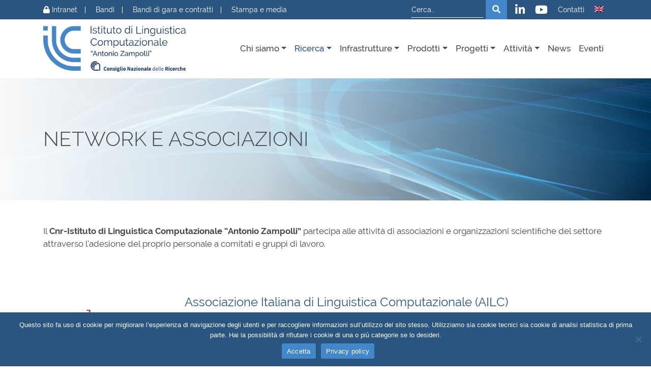

--- FILE ---
content_type: text/html; charset=UTF-8
request_url: https://www.ilc.cnr.it/network-e-associazioni/
body_size: 13077
content:
<!DOCTYPE html>
<html lang="it-IT">
    <head>
        <meta charset="UTF-8">
        <meta name="viewport" content="width=device-width, initial-scale=1, shrink-to-fit=no">
        <link rel="profile" href="http://gmpg.org/xfn/11">
        <meta name='robots' content='index, follow, max-image-preview:large, max-snippet:-1, max-video-preview:-1' />

	<!-- This site is optimized with the Yoast SEO plugin v23.5 - https://yoast.com/wordpress/plugins/seo/ -->
	<title>Network e Associazioni | CNR-ILC</title>
	<meta name="description" content="Il Cnr-Istituto di Linguistica Computazionale &quot;Antonio Zampolli&quot; partecipa alle attività di associazioni e organizzazioni scientifiche del settore con l&#039;adesione del proprio personale a comitati e gruppi di lavoro." />
	<link rel="canonical" href="https://www.ilc.cnr.it/network-e-associazioni/" />
	<meta property="og:locale" content="it_IT" />
	<meta property="og:type" content="article" />
	<meta property="og:title" content="Network e Associazioni | CNR-ILC" />
	<meta property="og:description" content="Il Cnr-Istituto di Linguistica Computazionale &quot;Antonio Zampolli&quot; partecipa alle attività di associazioni e organizzazioni scientifiche del settore con l&#039;adesione del proprio personale a comitati e gruppi di lavoro." />
	<meta property="og:url" content="https://www.ilc.cnr.it/network-e-associazioni/" />
	<meta property="og:site_name" content="CNR-ILC" />
	<meta property="article:modified_time" content="2024-11-26T13:17:44+00:00" />
	<meta property="og:image" content="https://www.ilc.cnr.it/wp-content/uploads/2023/01/banner-ilc-pagine-interne-1.jpg" />
	<meta property="og:image:width" content="1171" />
	<meta property="og:image:height" content="660" />
	<meta property="og:image:type" content="image/jpeg" />
	<meta name="twitter:card" content="summary_large_image" />
	<meta name="twitter:label1" content="Tempo di lettura stimato" />
	<meta name="twitter:data1" content="4 minuti" />
	<script type="application/ld+json" class="yoast-schema-graph">{"@context":"https://schema.org","@graph":[{"@type":"WebPage","@id":"https://www.ilc.cnr.it/network-e-associazioni/","url":"https://www.ilc.cnr.it/network-e-associazioni/","name":"Network e Associazioni | CNR-ILC","isPartOf":{"@id":"https://www.ilc.cnr.it/#website"},"primaryImageOfPage":{"@id":"https://www.ilc.cnr.it/network-e-associazioni/#primaryimage"},"image":{"@id":"https://www.ilc.cnr.it/network-e-associazioni/#primaryimage"},"thumbnailUrl":"https://www.ilc.cnr.it/wp-content/uploads/2023/01/banner-ilc-pagine-interne-1.jpg","datePublished":"2022-06-06T07:37:16+00:00","dateModified":"2024-11-26T13:17:44+00:00","description":"Il Cnr-Istituto di Linguistica Computazionale \"Antonio Zampolli\" partecipa alle attività di associazioni e organizzazioni scientifiche del settore con l'adesione del proprio personale a comitati e gruppi di lavoro.","inLanguage":"it-IT","potentialAction":[{"@type":"ReadAction","target":["https://www.ilc.cnr.it/network-e-associazioni/"]}]},{"@type":"ImageObject","inLanguage":"it-IT","@id":"https://www.ilc.cnr.it/network-e-associazioni/#primaryimage","url":"https://www.ilc.cnr.it/wp-content/uploads/2023/01/banner-ilc-pagine-interne-1.jpg","contentUrl":"https://www.ilc.cnr.it/wp-content/uploads/2023/01/banner-ilc-pagine-interne-1.jpg","width":1171,"height":660},{"@type":"WebSite","@id":"https://www.ilc.cnr.it/#website","url":"https://www.ilc.cnr.it/","name":"CNR-ILC","description":"Istituto di Linguistica Computazionale &quot;Antonio Zampolli&quot;","publisher":{"@id":"https://www.ilc.cnr.it/#organization"},"potentialAction":[{"@type":"SearchAction","target":{"@type":"EntryPoint","urlTemplate":"https://www.ilc.cnr.it/?s={search_term_string}"},"query-input":{"@type":"PropertyValueSpecification","valueRequired":true,"valueName":"search_term_string"}}],"inLanguage":"it-IT"},{"@type":"Organization","@id":"https://www.ilc.cnr.it/#organization","name":"CNR-ILC","url":"https://www.ilc.cnr.it/","logo":{"@type":"ImageObject","inLanguage":"it-IT","@id":"https://www.ilc.cnr.it/#/schema/logo/image/","url":"https://www.ilc.cnr.it/wp-content/uploads/2022/12/logo-ilc.png","contentUrl":"https://www.ilc.cnr.it/wp-content/uploads/2022/12/logo-ilc.png","width":1804,"height":577,"caption":"CNR-ILC"},"image":{"@id":"https://www.ilc.cnr.it/#/schema/logo/image/"}}]}</script>
	<!-- / Yoast SEO plugin. -->


<link rel="alternate" type="application/rss+xml" title="CNR-ILC &raquo; Feed" href="https://www.ilc.cnr.it/feed/" />
<link rel="alternate" type="application/rss+xml" title="CNR-ILC &raquo; Feed dei commenti" href="https://www.ilc.cnr.it/comments/feed/" />
<link rel='stylesheet' id='wp-block-library-css' href='https://www.ilc.cnr.it/wp-includes/css/dist/block-library/style.min.css?ver=6.4.7' type='text/css' media='all' />
<link rel='stylesheet' id='mediaelement-css' href='https://www.ilc.cnr.it/wp-includes/js/mediaelement/mediaelementplayer-legacy.min.css?ver=4.2.17' type='text/css' media='all' />
<link rel='stylesheet' id='wp-mediaelement-css' href='https://www.ilc.cnr.it/wp-includes/js/mediaelement/wp-mediaelement.min.css?ver=6.4.7' type='text/css' media='all' />
<style id='jetpack-sharing-buttons-style-inline-css' type='text/css'>
.jetpack-sharing-buttons__services-list{display:flex;flex-direction:row;flex-wrap:wrap;gap:0;list-style-type:none;margin:5px;padding:0}.jetpack-sharing-buttons__services-list.has-small-icon-size{font-size:12px}.jetpack-sharing-buttons__services-list.has-normal-icon-size{font-size:16px}.jetpack-sharing-buttons__services-list.has-large-icon-size{font-size:24px}.jetpack-sharing-buttons__services-list.has-huge-icon-size{font-size:36px}@media print{.jetpack-sharing-buttons__services-list{display:none!important}}.editor-styles-wrapper .wp-block-jetpack-sharing-buttons{gap:0;padding-inline-start:0}ul.jetpack-sharing-buttons__services-list.has-background{padding:1.25em 2.375em}
</style>
<style id='classic-theme-styles-inline-css' type='text/css'>
/*! This file is auto-generated */
.wp-block-button__link{color:#fff;background-color:#32373c;border-radius:9999px;box-shadow:none;text-decoration:none;padding:calc(.667em + 2px) calc(1.333em + 2px);font-size:1.125em}.wp-block-file__button{background:#32373c;color:#fff;text-decoration:none}
</style>
<style id='global-styles-inline-css' type='text/css'>
body{--wp--preset--color--black: #000000;--wp--preset--color--cyan-bluish-gray: #abb8c3;--wp--preset--color--white: #ffffff;--wp--preset--color--pale-pink: #f78da7;--wp--preset--color--vivid-red: #cf2e2e;--wp--preset--color--luminous-vivid-orange: #ff6900;--wp--preset--color--luminous-vivid-amber: #fcb900;--wp--preset--color--light-green-cyan: #7bdcb5;--wp--preset--color--vivid-green-cyan: #00d084;--wp--preset--color--pale-cyan-blue: #8ed1fc;--wp--preset--color--vivid-cyan-blue: #0693e3;--wp--preset--color--vivid-purple: #9b51e0;--wp--preset--gradient--vivid-cyan-blue-to-vivid-purple: linear-gradient(135deg,rgba(6,147,227,1) 0%,rgb(155,81,224) 100%);--wp--preset--gradient--light-green-cyan-to-vivid-green-cyan: linear-gradient(135deg,rgb(122,220,180) 0%,rgb(0,208,130) 100%);--wp--preset--gradient--luminous-vivid-amber-to-luminous-vivid-orange: linear-gradient(135deg,rgba(252,185,0,1) 0%,rgba(255,105,0,1) 100%);--wp--preset--gradient--luminous-vivid-orange-to-vivid-red: linear-gradient(135deg,rgba(255,105,0,1) 0%,rgb(207,46,46) 100%);--wp--preset--gradient--very-light-gray-to-cyan-bluish-gray: linear-gradient(135deg,rgb(238,238,238) 0%,rgb(169,184,195) 100%);--wp--preset--gradient--cool-to-warm-spectrum: linear-gradient(135deg,rgb(74,234,220) 0%,rgb(151,120,209) 20%,rgb(207,42,186) 40%,rgb(238,44,130) 60%,rgb(251,105,98) 80%,rgb(254,248,76) 100%);--wp--preset--gradient--blush-light-purple: linear-gradient(135deg,rgb(255,206,236) 0%,rgb(152,150,240) 100%);--wp--preset--gradient--blush-bordeaux: linear-gradient(135deg,rgb(254,205,165) 0%,rgb(254,45,45) 50%,rgb(107,0,62) 100%);--wp--preset--gradient--luminous-dusk: linear-gradient(135deg,rgb(255,203,112) 0%,rgb(199,81,192) 50%,rgb(65,88,208) 100%);--wp--preset--gradient--pale-ocean: linear-gradient(135deg,rgb(255,245,203) 0%,rgb(182,227,212) 50%,rgb(51,167,181) 100%);--wp--preset--gradient--electric-grass: linear-gradient(135deg,rgb(202,248,128) 0%,rgb(113,206,126) 100%);--wp--preset--gradient--midnight: linear-gradient(135deg,rgb(2,3,129) 0%,rgb(40,116,252) 100%);--wp--preset--font-size--small: 13px;--wp--preset--font-size--medium: 20px;--wp--preset--font-size--large: 36px;--wp--preset--font-size--x-large: 42px;--wp--preset--spacing--20: 0.44rem;--wp--preset--spacing--30: 0.67rem;--wp--preset--spacing--40: 1rem;--wp--preset--spacing--50: 1.5rem;--wp--preset--spacing--60: 2.25rem;--wp--preset--spacing--70: 3.38rem;--wp--preset--spacing--80: 5.06rem;--wp--preset--shadow--natural: 6px 6px 9px rgba(0, 0, 0, 0.2);--wp--preset--shadow--deep: 12px 12px 50px rgba(0, 0, 0, 0.4);--wp--preset--shadow--sharp: 6px 6px 0px rgba(0, 0, 0, 0.2);--wp--preset--shadow--outlined: 6px 6px 0px -3px rgba(255, 255, 255, 1), 6px 6px rgba(0, 0, 0, 1);--wp--preset--shadow--crisp: 6px 6px 0px rgba(0, 0, 0, 1);}:where(.is-layout-flex){gap: 0.5em;}:where(.is-layout-grid){gap: 0.5em;}body .is-layout-flow > .alignleft{float: left;margin-inline-start: 0;margin-inline-end: 2em;}body .is-layout-flow > .alignright{float: right;margin-inline-start: 2em;margin-inline-end: 0;}body .is-layout-flow > .aligncenter{margin-left: auto !important;margin-right: auto !important;}body .is-layout-constrained > .alignleft{float: left;margin-inline-start: 0;margin-inline-end: 2em;}body .is-layout-constrained > .alignright{float: right;margin-inline-start: 2em;margin-inline-end: 0;}body .is-layout-constrained > .aligncenter{margin-left: auto !important;margin-right: auto !important;}body .is-layout-constrained > :where(:not(.alignleft):not(.alignright):not(.alignfull)){max-width: var(--wp--style--global--content-size);margin-left: auto !important;margin-right: auto !important;}body .is-layout-constrained > .alignwide{max-width: var(--wp--style--global--wide-size);}body .is-layout-flex{display: flex;}body .is-layout-flex{flex-wrap: wrap;align-items: center;}body .is-layout-flex > *{margin: 0;}body .is-layout-grid{display: grid;}body .is-layout-grid > *{margin: 0;}:where(.wp-block-columns.is-layout-flex){gap: 2em;}:where(.wp-block-columns.is-layout-grid){gap: 2em;}:where(.wp-block-post-template.is-layout-flex){gap: 1.25em;}:where(.wp-block-post-template.is-layout-grid){gap: 1.25em;}.has-black-color{color: var(--wp--preset--color--black) !important;}.has-cyan-bluish-gray-color{color: var(--wp--preset--color--cyan-bluish-gray) !important;}.has-white-color{color: var(--wp--preset--color--white) !important;}.has-pale-pink-color{color: var(--wp--preset--color--pale-pink) !important;}.has-vivid-red-color{color: var(--wp--preset--color--vivid-red) !important;}.has-luminous-vivid-orange-color{color: var(--wp--preset--color--luminous-vivid-orange) !important;}.has-luminous-vivid-amber-color{color: var(--wp--preset--color--luminous-vivid-amber) !important;}.has-light-green-cyan-color{color: var(--wp--preset--color--light-green-cyan) !important;}.has-vivid-green-cyan-color{color: var(--wp--preset--color--vivid-green-cyan) !important;}.has-pale-cyan-blue-color{color: var(--wp--preset--color--pale-cyan-blue) !important;}.has-vivid-cyan-blue-color{color: var(--wp--preset--color--vivid-cyan-blue) !important;}.has-vivid-purple-color{color: var(--wp--preset--color--vivid-purple) !important;}.has-black-background-color{background-color: var(--wp--preset--color--black) !important;}.has-cyan-bluish-gray-background-color{background-color: var(--wp--preset--color--cyan-bluish-gray) !important;}.has-white-background-color{background-color: var(--wp--preset--color--white) !important;}.has-pale-pink-background-color{background-color: var(--wp--preset--color--pale-pink) !important;}.has-vivid-red-background-color{background-color: var(--wp--preset--color--vivid-red) !important;}.has-luminous-vivid-orange-background-color{background-color: var(--wp--preset--color--luminous-vivid-orange) !important;}.has-luminous-vivid-amber-background-color{background-color: var(--wp--preset--color--luminous-vivid-amber) !important;}.has-light-green-cyan-background-color{background-color: var(--wp--preset--color--light-green-cyan) !important;}.has-vivid-green-cyan-background-color{background-color: var(--wp--preset--color--vivid-green-cyan) !important;}.has-pale-cyan-blue-background-color{background-color: var(--wp--preset--color--pale-cyan-blue) !important;}.has-vivid-cyan-blue-background-color{background-color: var(--wp--preset--color--vivid-cyan-blue) !important;}.has-vivid-purple-background-color{background-color: var(--wp--preset--color--vivid-purple) !important;}.has-black-border-color{border-color: var(--wp--preset--color--black) !important;}.has-cyan-bluish-gray-border-color{border-color: var(--wp--preset--color--cyan-bluish-gray) !important;}.has-white-border-color{border-color: var(--wp--preset--color--white) !important;}.has-pale-pink-border-color{border-color: var(--wp--preset--color--pale-pink) !important;}.has-vivid-red-border-color{border-color: var(--wp--preset--color--vivid-red) !important;}.has-luminous-vivid-orange-border-color{border-color: var(--wp--preset--color--luminous-vivid-orange) !important;}.has-luminous-vivid-amber-border-color{border-color: var(--wp--preset--color--luminous-vivid-amber) !important;}.has-light-green-cyan-border-color{border-color: var(--wp--preset--color--light-green-cyan) !important;}.has-vivid-green-cyan-border-color{border-color: var(--wp--preset--color--vivid-green-cyan) !important;}.has-pale-cyan-blue-border-color{border-color: var(--wp--preset--color--pale-cyan-blue) !important;}.has-vivid-cyan-blue-border-color{border-color: var(--wp--preset--color--vivid-cyan-blue) !important;}.has-vivid-purple-border-color{border-color: var(--wp--preset--color--vivid-purple) !important;}.has-vivid-cyan-blue-to-vivid-purple-gradient-background{background: var(--wp--preset--gradient--vivid-cyan-blue-to-vivid-purple) !important;}.has-light-green-cyan-to-vivid-green-cyan-gradient-background{background: var(--wp--preset--gradient--light-green-cyan-to-vivid-green-cyan) !important;}.has-luminous-vivid-amber-to-luminous-vivid-orange-gradient-background{background: var(--wp--preset--gradient--luminous-vivid-amber-to-luminous-vivid-orange) !important;}.has-luminous-vivid-orange-to-vivid-red-gradient-background{background: var(--wp--preset--gradient--luminous-vivid-orange-to-vivid-red) !important;}.has-very-light-gray-to-cyan-bluish-gray-gradient-background{background: var(--wp--preset--gradient--very-light-gray-to-cyan-bluish-gray) !important;}.has-cool-to-warm-spectrum-gradient-background{background: var(--wp--preset--gradient--cool-to-warm-spectrum) !important;}.has-blush-light-purple-gradient-background{background: var(--wp--preset--gradient--blush-light-purple) !important;}.has-blush-bordeaux-gradient-background{background: var(--wp--preset--gradient--blush-bordeaux) !important;}.has-luminous-dusk-gradient-background{background: var(--wp--preset--gradient--luminous-dusk) !important;}.has-pale-ocean-gradient-background{background: var(--wp--preset--gradient--pale-ocean) !important;}.has-electric-grass-gradient-background{background: var(--wp--preset--gradient--electric-grass) !important;}.has-midnight-gradient-background{background: var(--wp--preset--gradient--midnight) !important;}.has-small-font-size{font-size: var(--wp--preset--font-size--small) !important;}.has-medium-font-size{font-size: var(--wp--preset--font-size--medium) !important;}.has-large-font-size{font-size: var(--wp--preset--font-size--large) !important;}.has-x-large-font-size{font-size: var(--wp--preset--font-size--x-large) !important;}
.wp-block-navigation a:where(:not(.wp-element-button)){color: inherit;}
:where(.wp-block-post-template.is-layout-flex){gap: 1.25em;}:where(.wp-block-post-template.is-layout-grid){gap: 1.25em;}
:where(.wp-block-columns.is-layout-flex){gap: 2em;}:where(.wp-block-columns.is-layout-grid){gap: 2em;}
.wp-block-pullquote{font-size: 1.5em;line-height: 1.6;}
</style>
<link rel='stylesheet' id='pb-accordion-blocks-style-css' href='https://www.ilc.cnr.it/wp-content/plugins/accordion-blocks/build/index.css?ver=1.5.0' type='text/css' media='all' />
<link rel='stylesheet' id='cookie-notice-front-css' href='https://www.ilc.cnr.it/wp-content/plugins/cookie-notice/css/front.min.css?ver=2.5.11' type='text/css' media='all' />
<link rel='stylesheet' id='wpml-menu-item-0-css' href='https://www.ilc.cnr.it/wp-content/plugins/sitepress-multilingual-cms/templates/language-switchers/menu-item/style.min.css?ver=1' type='text/css' media='all' />
<link rel='stylesheet' id='bootstrap-css' href='https://www.ilc.cnr.it/wp-content/themes/websoup/css/bootstrap.min.css?ver=4.5.0' type='text/css' media='all' />
<link rel='stylesheet' id='smartmenu-css' href='https://www.ilc.cnr.it/wp-content/themes/websoup/js/smartmenus/addons/bootstrap-4/jquery.smartmenus.bootstrap-4.css?ver=1.1.0' type='text/css' media='all' />
<link rel='stylesheet' id='websoup-styles-css' href='https://www.ilc.cnr.it/wp-content/themes/websoup/css/theme.css?ver=0.61.1721338439' type='text/css' media='all' />
<link rel='stylesheet' id='swiper-css' href='https://www.ilc.cnr.it/wp-content/themes/websoup/js/swiper/swiper-bundle.min.css?ver=8' type='text/css' media='all' />
<link rel='stylesheet' id='fontawesome5-css' href='https://www.ilc.cnr.it/wp-content/themes/websoup/css/fontawesome/css/all.min.css?ver=5.15.4' type='text/css' media='all' />
<script type="text/javascript" id="wpml-cookie-js-extra">
/* <![CDATA[ */
var wpml_cookies = {"wp-wpml_current_language":{"value":"it","expires":1,"path":"\/"}};
var wpml_cookies = {"wp-wpml_current_language":{"value":"it","expires":1,"path":"\/"}};
/* ]]> */
</script>
<script type="text/javascript" src="https://www.ilc.cnr.it/wp-content/plugins/sitepress-multilingual-cms/res/js/cookies/language-cookie.js?ver=486900" id="wpml-cookie-js" defer="defer" data-wp-strategy="defer"></script>
<script type="text/javascript" src="https://www.ilc.cnr.it/wp-includes/js/jquery/jquery.min.js?ver=3.7.1" id="jquery-core-js"></script>
<script type="text/javascript" src="https://www.ilc.cnr.it/wp-includes/js/jquery/jquery-migrate.min.js?ver=3.4.1" id="jquery-migrate-js"></script>
<link rel="https://api.w.org/" href="https://www.ilc.cnr.it/wp-json/" /><link rel="alternate" type="application/json" href="https://www.ilc.cnr.it/wp-json/wp/v2/pages/1760" /><link rel="EditURI" type="application/rsd+xml" title="RSD" href="https://www.ilc.cnr.it/xmlrpc.php?rsd" />
<meta name="generator" content="WordPress 6.4.7" />
<link rel='shortlink' href='https://www.ilc.cnr.it/?p=1760' />
<link rel="alternate" type="application/json+oembed" href="https://www.ilc.cnr.it/wp-json/oembed/1.0/embed?url=https%3A%2F%2Fwww.ilc.cnr.it%2Fnetwork-e-associazioni%2F" />
<link rel="alternate" type="text/xml+oembed" href="https://www.ilc.cnr.it/wp-json/oembed/1.0/embed?url=https%3A%2F%2Fwww.ilc.cnr.it%2Fnetwork-e-associazioni%2F&#038;format=xml" />
<meta name="generator" content="WPML ver:4.8.6 stt:1,27;" />
<meta name="mobile-web-app-capable" content="yes">
<meta name="apple-mobile-web-app-capable" content="yes">
<meta name="apple-mobile-web-app-title" content="CNR-ILC - Istituto di Linguistica Computazionale &quot;Antonio Zampolli&quot;">
<link rel="icon" href="https://www.ilc.cnr.it/wp-content/uploads/2022/09/logo_ilc_icona_azzurro-280x280.png" sizes="32x32" />
<link rel="icon" href="https://www.ilc.cnr.it/wp-content/uploads/2022/09/logo_ilc_icona_azzurro-280x280.png" sizes="192x192" />
<link rel="apple-touch-icon" href="https://www.ilc.cnr.it/wp-content/uploads/2022/09/logo_ilc_icona_azzurro-280x280.png" />
<meta name="msapplication-TileImage" content="https://www.ilc.cnr.it/wp-content/uploads/2022/09/logo_ilc_icona_azzurro-280x280.png" />
		<style type="text/css" id="wp-custom-css">
			.subsitelink {
	display: none !important;
}		</style>
		
    </head>

    <body class="page-template-default page page-id-1760 wp-custom-logo cookies-not-set">

        <div class="site" id="page">

            <a class="skip-link sr-only sr-only-focusable" href="#content">Vai al contenuto</a>

            <header id="wrapper-navbar" class="header" itemscope itemtype="http://schema.org/WebSite">

                <div class="preheader">
                    <div class="container d-flex align-items-center justify-content-start flex-wrap">
                    <a class="subsitelink" href="https://www.ilc.cnr.it/">
                    	<img loading="lazy" decoding="async" width="1110" height="355" src="https://prova.ilc.cnr.it/wp-content/uploads/2023/01/ilc-footer-1110x355.png" alt="" class="subsitelogo" style="width:180px;height:58px" srcset="https://www.ilc.cnr.it/prova/wp-content/uploads/2023/01/ilc-footer-1110x355.png 1110w, https://www.ilc.cnr.it/prova/wp-content/uploads/2023/01/ilc-footer-720x230.png 720w, https://www.ilc.cnr.it/prova/wp-content/uploads/2023/01/ilc-footer-768x246.png 768w, https://www.ilc.cnr.it/prova/wp-content/uploads/2023/01/ilc-footer-1536x491.png 1536w, https://www.ilc.cnr.it/prova/wp-content/uploads/2023/01/ilc-footer.png 1804w" sizes="(max-width: 1110px) 100vw, 1110px">
                    </a>
                        
                        <ul id="header-menu" class="list-unstyled list-inline mb-0"><li id="menu-item-5649" class="menu-item menu-item-type-post_type menu-item-object-page menu-item-5649"><a href="https://www.ilc.cnr.it/intranet/"><i class="fas fa-lock"></i> Intranet</a></li>
<li id="menu-item-3367" class="menu-item menu-item-type-custom menu-item-object-custom menu-item-3367"><a href="https://www.ilc.cnr.it/bandi-aperti/">Bandi</a></li>
<li id="menu-item-15770" class="menu-item menu-item-type-post_type menu-item-object-page menu-item-15770"><a href="https://www.ilc.cnr.it/bandi-di-gara-e-contratti/">Bandi di gara e contratti</a></li>
<li id="menu-item-3368" class="menu-item menu-item-type-custom menu-item-object-custom menu-item-3368"><a href="https://www.ilc.cnr.it/stampa-e-media/">Stampa e media</a></li>
</ul>                        <div class="cerca form-inline ml-auto mr-2">
                            
<form method="get" id="searchform" action="https://www.ilc.cnr.it/" role="search">
    <label class="sr-only" for="s">Cerca</label>
    <div class="searchbox d-inline-block">
        <input class="field form-control form-control-sm" id="s" name="s" type="text"
               placeholder="Cerca&hellip;" value="">
    </div>
    <button class="submit btn btn-cyan" type="submit" id="searchsubmit"><span class="fas fa-search" aria-hidden="true"></span><span class="sr-only">Cerca</span></button>
</form>                        </div>
                        
                        <ul id="social-menu" class="list-unstyled list-inline mb-0"><li id="menu-item-3369" class="iconlink menu-item menu-item-type-custom menu-item-object-custom menu-item-3369"><a target="_blank" rel="noopener" href="https://www.linkedin.com/company/cnr-ilc-national-research-council-institute-of-computational-linguistics-antonio-zampolli/"><i class="fab fa-linkedin-in"></i></a></li>
<li id="menu-item-3898" class="iconlink menu-item menu-item-type-custom menu-item-object-custom menu-item-3898"><a target="_blank" rel="noopener" href="https://www.youtube.com/@CNR-ILC"><i class="fab fa-youtube"></i></a></li>
<li id="menu-item-5640" class="menu-item menu-item-type-post_type menu-item-object-page menu-item-5640"><a href="https://www.ilc.cnr.it/sedi-cnr-ilc/">Contatti</a></li>
<li id="menu-item-wpml-ls-6-en" class="menu-item wpml-ls-slot-6 wpml-ls-item wpml-ls-item-en wpml-ls-menu-item wpml-ls-first-item wpml-ls-last-item menu-item-type-wpml_ls_menu_item menu-item-object-wpml_ls_menu_item menu-item-wpml-ls-6-en"><a title="Passa a EN" href="https://www.ilc.cnr.it/en/networks-and-associations/" aria-label="Passa a EN" role="menuitem"><img
            class="wpml-ls-flag"
            src="https://www.ilc.cnr.it/wp-content/plugins/sitepress-multilingual-cms/res/flags/en.png"
            alt="EN"
            
            
    /></a></li>
</ul>                    </div>
                </div>

                <nav id="main-nav" class="navbar navbar-expand-lg navbar-light navbar-main" aria-labelledby="main-nav-label">

                    <div class="container">

                        <a href="https://www.ilc.cnr.it/" class="navbar-brand custom-logo-link" rel="home"><img width="1804" height="577" src="https://www.ilc.cnr.it/wp-content/uploads/2022/12/logo-ilc.png" class="img-fluid" alt="CNR-ILC" decoding="async" fetchpriority="high" srcset="https://www.ilc.cnr.it/wp-content/uploads/2022/12/logo-ilc.png 1804w, https://www.ilc.cnr.it/wp-content/uploads/2022/12/logo-ilc-720x230.png 720w, https://www.ilc.cnr.it/wp-content/uploads/2022/12/logo-ilc-1110x355.png 1110w, https://www.ilc.cnr.it/wp-content/uploads/2022/12/logo-ilc-768x246.png 768w, https://www.ilc.cnr.it/wp-content/uploads/2022/12/logo-ilc-1536x491.png 1536w" sizes="(max-width: 1804px) 100vw, 1804px" /></a>
                        <button class="navbar-toggler ml-auto" type="button" data-toggle="collapse" data-target="#navbarNavDropdown" aria-controls="navbarNavDropdown" aria-expanded="false" aria-label="Apri il menu">
                            <span class="navbar-toggler-icon"></span>
                        </button>

                        <div id="navbarNavDropdown" class="collapse navbar-collapse"><ul id="main-menu" class="navbar-nav ml-auto"><li itemscope="itemscope" itemtype="https://www.schema.org/SiteNavigationElement" id="menu-item-3359" class="menu-item menu-item-type-post_type menu-item-object-page menu-item-has-children dropdown menu-item-3359 nav-item"><a title="Chi siamo" href="https://www.ilc.cnr.it/chi-siamo/" data-toggle="dropdown" aria-haspopup="true" aria-expanded="false" class="dropdown-toggle nav-link" id="menu-item-dropdown-3359">Chi siamo</a>
<ul class="dropdown-menu" aria-labelledby="menu-item-dropdown-3359" role="menu">
	<li itemscope="itemscope" itemtype="https://www.schema.org/SiteNavigationElement" id="menu-item-3945" class="menu-item menu-item-type-post_type menu-item-object-page menu-item-3945 nav-item"><a title="Chi siamo" href="https://www.ilc.cnr.it/chi-siamo/" class="dropdown-item">Chi siamo</a></li>
	<li itemscope="itemscope" itemtype="https://www.schema.org/SiteNavigationElement" id="menu-item-3920" class="menu-item menu-item-type-post_type menu-item-object-page menu-item-has-children dropdown menu-item-3920 nav-item"><a title="Cenni storici" href="https://www.ilc.cnr.it/cenni-storici/" class="dropdown-item">Cenni storici</a>
	<ul class="dropdown-menu" aria-labelledby="menu-item-dropdown-3359" role="menu">
		<li itemscope="itemscope" itemtype="https://www.schema.org/SiteNavigationElement" id="menu-item-8995" class="menu-item menu-item-type-post_type menu-item-object-page menu-item-8995 nav-item"><a title="CNR-ILC nel tempo" href="https://www.ilc.cnr.it/storia/" class="dropdown-item">CNR-ILC nel tempo</a></li>
		<li itemscope="itemscope" itemtype="https://www.schema.org/SiteNavigationElement" id="menu-item-3934" class="menu-item menu-item-type-post_type menu-item-object-page menu-item-3934 nav-item"><a title="Antonio Zampolli" href="https://www.ilc.cnr.it/cenni-storici/antonio-zampolli/" class="dropdown-item">Antonio Zampolli</a></li>
		<li itemscope="itemscope" itemtype="https://www.schema.org/SiteNavigationElement" id="menu-item-3935" class="menu-item menu-item-type-post_type menu-item-object-page menu-item-3935 nav-item"><a title="Biblioteca digitale di A.Zampolli" href="https://www.ilc.cnr.it/cenni-storici/bibliografia-di-antonio-zampolli/" class="dropdown-item">Biblioteca digitale di A.Zampolli</a></li>
	</ul>
</li>
	<li itemscope="itemscope" itemtype="https://www.schema.org/SiteNavigationElement" id="menu-item-4753" class="menu-item menu-item-type-post_type menu-item-object-page menu-item-4753 nav-item"><a title="Persone" href="https://www.ilc.cnr.it/persone/" class="dropdown-item">Persone</a></li>
	<li itemscope="itemscope" itemtype="https://www.schema.org/SiteNavigationElement" id="menu-item-3926" class="menu-item menu-item-type-post_type menu-item-object-page menu-item-3926 nav-item"><a title="Organizzazione" href="https://www.ilc.cnr.it/organizzazione/" class="dropdown-item">Organizzazione</a></li>
	<li itemscope="itemscope" itemtype="https://www.schema.org/SiteNavigationElement" id="menu-item-3922" class="menu-item menu-item-type-post_type menu-item-object-page menu-item-has-children dropdown menu-item-3922 nav-item"><a title="Sedi" href="https://www.ilc.cnr.it/sedi-cnr-ilc/" class="dropdown-item">Sedi</a>
	<ul class="dropdown-menu" aria-labelledby="menu-item-dropdown-3359" role="menu">
		<li itemscope="itemscope" itemtype="https://www.schema.org/SiteNavigationElement" id="menu-item-3929" class="menu-item menu-item-type-post_type menu-item-object-page menu-item-3929 nav-item"><a title="Pisa" href="https://www.ilc.cnr.it/sedi-cnr-ilc/come-raggiungerci-pisa/" class="dropdown-item">Pisa</a></li>
		<li itemscope="itemscope" itemtype="https://www.schema.org/SiteNavigationElement" id="menu-item-3927" class="menu-item menu-item-type-post_type menu-item-object-page menu-item-3927 nav-item"><a title="Genova" href="https://www.ilc.cnr.it/sedi-cnr-ilc/come-raggiungerci-genova/" class="dropdown-item">Genova</a></li>
		<li itemscope="itemscope" itemtype="https://www.schema.org/SiteNavigationElement" id="menu-item-3928" class="menu-item menu-item-type-post_type menu-item-object-page menu-item-3928 nav-item"><a title="Venezia" href="https://www.ilc.cnr.it/sedi-cnr-ilc/come-raggiungerci-venezia/" class="dropdown-item">Venezia</a></li>
	</ul>
</li>
	<li itemscope="itemscope" itemtype="https://www.schema.org/SiteNavigationElement" id="menu-item-3938" class="menu-item menu-item-type-post_type menu-item-object-page menu-item-3938 nav-item"><a title="Biblioteca" href="https://www.ilc.cnr.it/biblioteca/" class="dropdown-item">Biblioteca</a></li>
</ul>
</li>
<li itemscope="itemscope" itemtype="https://www.schema.org/SiteNavigationElement" id="menu-item-3360" class="menu-item menu-item-type-custom menu-item-object-custom current-menu-ancestor current-menu-parent menu-item-has-children dropdown active menu-item-3360 nav-item"><a title="Ricerca" href="#" data-toggle="dropdown" aria-haspopup="true" aria-expanded="false" class="dropdown-toggle nav-link" id="menu-item-dropdown-3360">Ricerca</a>
<ul class="dropdown-menu" aria-labelledby="menu-item-dropdown-3360" role="menu">
	<li itemscope="itemscope" itemtype="https://www.schema.org/SiteNavigationElement" id="menu-item-3932" class="menu-item menu-item-type-post_type menu-item-object-page menu-item-3932 nav-item"><a title="Linee di ricerca" href="https://www.ilc.cnr.it/linee-di-ricerca/" class="dropdown-item">Linee di ricerca</a></li>
	<li itemscope="itemscope" itemtype="https://www.schema.org/SiteNavigationElement" id="menu-item-3931" class="menu-item menu-item-type-post_type menu-item-object-page menu-item-3931 nav-item"><a title="Gruppi di ricerca e Lab" href="https://www.ilc.cnr.it/gruppi-di-ricerca-e-laboratori/" class="dropdown-item">Gruppi di ricerca e Lab</a></li>
	<li itemscope="itemscope" itemtype="https://www.schema.org/SiteNavigationElement" id="menu-item-3930" class="menu-item menu-item-type-post_type menu-item-object-page menu-item-3930 nav-item"><a title="Collaborazioni" href="https://www.ilc.cnr.it/collaborazioni/" class="dropdown-item">Collaborazioni</a></li>
	<li itemscope="itemscope" itemtype="https://www.schema.org/SiteNavigationElement" id="menu-item-3933" class="menu-item menu-item-type-post_type menu-item-object-page current-menu-item page_item page-item-1760 current_page_item active menu-item-3933 nav-item"><a title="Network e Associazioni" href="https://www.ilc.cnr.it/network-e-associazioni/" class="dropdown-item">Network e Associazioni</a></li>
	<li itemscope="itemscope" itemtype="https://www.schema.org/SiteNavigationElement" id="menu-item-4911" class="menu-item menu-item-type-post_type menu-item-object-page menu-item-4911 nav-item"><a title="Eventi scientifici" href="https://www.ilc.cnr.it/eventi-scientifici/" class="dropdown-item">Eventi scientifici</a></li>
</ul>
</li>
<li itemscope="itemscope" itemtype="https://www.schema.org/SiteNavigationElement" id="menu-item-11264" class="menu-item menu-item-type-custom menu-item-object-custom menu-item-has-children dropdown menu-item-11264 nav-item"><a title="Infrastrutture" href="#" data-toggle="dropdown" aria-haspopup="true" aria-expanded="false" class="dropdown-toggle nav-link" id="menu-item-dropdown-11264">Infrastrutture</a>
<ul class="dropdown-menu" aria-labelledby="menu-item-dropdown-11264" role="menu">
	<li itemscope="itemscope" itemtype="https://www.schema.org/SiteNavigationElement" id="menu-item-3937" class="menu-item menu-item-type-post_type menu-item-object-page menu-item-3937 nav-item"><a title="Infrastrutture di ricerca" href="https://www.ilc.cnr.it/infrastrutture-di-ricerca/" class="dropdown-item">Infrastrutture di ricerca</a></li>
	<li itemscope="itemscope" itemtype="https://www.schema.org/SiteNavigationElement" id="menu-item-19605" class="menu-item menu-item-type-post_type menu-item-object-page menu-item-19605 nav-item"><a title="Infrastrutture digitali" href="https://www.ilc.cnr.it/infrastrutture-digitali/" class="dropdown-item">Infrastrutture digitali</a></li>
	<li itemscope="itemscope" itemtype="https://www.schema.org/SiteNavigationElement" id="menu-item-3936" class="menu-item menu-item-type-post_type menu-item-object-page menu-item-3936 nav-item"><a title="Scienza Aperta" href="https://www.ilc.cnr.it/open-science/" class="dropdown-item">Scienza Aperta</a></li>
</ul>
</li>
<li itemscope="itemscope" itemtype="https://www.schema.org/SiteNavigationElement" id="menu-item-3362" class="menu-item menu-item-type-custom menu-item-object-custom menu-item-has-children dropdown menu-item-3362 nav-item"><a title="Prodotti" href="#" data-toggle="dropdown" aria-haspopup="true" aria-expanded="false" class="dropdown-toggle nav-link" id="menu-item-dropdown-3362">Prodotti</a>
<ul class="dropdown-menu" aria-labelledby="menu-item-dropdown-3362" role="menu">
	<li itemscope="itemscope" itemtype="https://www.schema.org/SiteNavigationElement" id="menu-item-4708" class="menu-item menu-item-type-post_type menu-item-object-page menu-item-4708 nav-item"><a title="Pubblicazioni" href="https://www.ilc.cnr.it/pubblicazioni/" class="dropdown-item">Pubblicazioni</a></li>
	<li itemscope="itemscope" itemtype="https://www.schema.org/SiteNavigationElement" id="menu-item-4549" class="menu-item menu-item-type-post_type menu-item-object-page menu-item-4549 nav-item"><a title="Demo e strumenti" href="https://www.ilc.cnr.it/demo-e-strumenti/" class="dropdown-item">Demo e strumenti</a></li>
	<li itemscope="itemscope" itemtype="https://www.schema.org/SiteNavigationElement" id="menu-item-4668" class="menu-item menu-item-type-post_type menu-item-object-page menu-item-4668 nav-item"><a title="Risorse" href="https://www.ilc.cnr.it/risorse/" class="dropdown-item">Risorse</a></li>
</ul>
</li>
<li itemscope="itemscope" itemtype="https://www.schema.org/SiteNavigationElement" id="menu-item-3363" class="menu-item menu-item-type-custom menu-item-object-custom menu-item-has-children dropdown menu-item-3363 nav-item"><a title="Progetti" href="#" data-toggle="dropdown" aria-haspopup="true" aria-expanded="false" class="dropdown-toggle nav-link" id="menu-item-dropdown-3363">Progetti</a>
<ul class="dropdown-menu" aria-labelledby="menu-item-dropdown-3363" role="menu">
	<li itemscope="itemscope" itemtype="https://www.schema.org/SiteNavigationElement" id="menu-item-9048" class="menu-item menu-item-type-custom menu-item-object-custom menu-item-9048 nav-item"><a title="Attivi" href="https://www.ilc.cnr.it/progetti-attivi/" class="dropdown-item">Attivi</a></li>
	<li itemscope="itemscope" itemtype="https://www.schema.org/SiteNavigationElement" id="menu-item-9049" class="menu-item menu-item-type-custom menu-item-object-custom menu-item-9049 nav-item"><a title="Conclusi" href="https://www.ilc.cnr.it/progetti/" class="dropdown-item">Conclusi</a></li>
</ul>
</li>
<li itemscope="itemscope" itemtype="https://www.schema.org/SiteNavigationElement" id="menu-item-3364" class="menu-item menu-item-type-custom menu-item-object-custom menu-item-has-children dropdown menu-item-3364 nav-item"><a title="Attività" href="#" data-toggle="dropdown" aria-haspopup="true" aria-expanded="false" class="dropdown-toggle nav-link" id="menu-item-dropdown-3364">Attività</a>
<ul class="dropdown-menu" aria-labelledby="menu-item-dropdown-3364" role="menu">
	<li itemscope="itemscope" itemtype="https://www.schema.org/SiteNavigationElement" id="menu-item-3939" class="menu-item menu-item-type-post_type menu-item-object-page menu-item-3939 nav-item"><a title="Attività editoriale" href="https://www.ilc.cnr.it/attivita-editoriali/" class="dropdown-item">Attività editoriale</a></li>
	<li itemscope="itemscope" itemtype="https://www.schema.org/SiteNavigationElement" id="menu-item-3940" class="menu-item menu-item-type-post_type menu-item-object-page menu-item-has-children dropdown menu-item-3940 nav-item"><a title="Formazione" href="https://www.ilc.cnr.it/formazione/" class="dropdown-item">Formazione</a>
	<ul class="dropdown-menu" aria-labelledby="menu-item-dropdown-3364" role="menu">
		<li itemscope="itemscope" itemtype="https://www.schema.org/SiteNavigationElement" id="menu-item-3946" class="menu-item menu-item-type-post_type menu-item-object-page menu-item-3946 nav-item"><a title="Corsi" href="https://www.ilc.cnr.it/formazione/corsi/" class="dropdown-item">Corsi</a></li>
		<li itemscope="itemscope" itemtype="https://www.schema.org/SiteNavigationElement" id="menu-item-3949" class="menu-item menu-item-type-post_type menu-item-object-page menu-item-3949 nav-item"><a title="Tesi di dottorato" href="https://www.ilc.cnr.it/formazione/tesi-di-dottorato/" class="dropdown-item">Tesi di dottorato</a></li>
		<li itemscope="itemscope" itemtype="https://www.schema.org/SiteNavigationElement" id="menu-item-3950" class="menu-item menu-item-type-post_type menu-item-object-page menu-item-3950 nav-item"><a title="Tesi di laurea magistrale" href="https://www.ilc.cnr.it/formazione/tesi-di-laurea-magistrale/" class="dropdown-item">Tesi di laurea magistrale</a></li>
		<li itemscope="itemscope" itemtype="https://www.schema.org/SiteNavigationElement" id="menu-item-3951" class="menu-item menu-item-type-post_type menu-item-object-page menu-item-3951 nav-item"><a title="Tesi di laurea triennale" href="https://www.ilc.cnr.it/formazione/tesi-di-laurea-triennale/" class="dropdown-item">Tesi di laurea triennale</a></li>
	</ul>
</li>
	<li itemscope="itemscope" itemtype="https://www.schema.org/SiteNavigationElement" id="menu-item-3947" class="menu-item menu-item-type-post_type menu-item-object-page menu-item-3947 nav-item"><a title="Seminari" href="https://www.ilc.cnr.it/seminari/" class="dropdown-item">Seminari</a></li>
	<li itemscope="itemscope" itemtype="https://www.schema.org/SiteNavigationElement" id="menu-item-3942" class="menu-item menu-item-type-post_type menu-item-object-page menu-item-has-children dropdown menu-item-3942 nav-item"><a title="Scuola" href="https://www.ilc.cnr.it/scuola/" class="dropdown-item">Scuola</a>
	<ul class="dropdown-menu" aria-labelledby="menu-item-dropdown-3364" role="menu">
		<li itemscope="itemscope" itemtype="https://www.schema.org/SiteNavigationElement" id="menu-item-3944" class="menu-item menu-item-type-post_type menu-item-object-page menu-item-3944 nav-item"><a title="Soluzioni per la scuola" href="https://www.ilc.cnr.it/scuola/soluzioni-per-la-scuola/" class="dropdown-item">Soluzioni per la scuola</a></li>
		<li itemscope="itemscope" itemtype="https://www.schema.org/SiteNavigationElement" id="menu-item-3943" class="menu-item menu-item-type-post_type menu-item-object-page menu-item-3943 nav-item"><a title="Educazione e IA" href="https://www.ilc.cnr.it/scuola/educazione-e-intelligenza-artificiale/" class="dropdown-item">Educazione e IA</a></li>
	</ul>
</li>
	<li itemscope="itemscope" itemtype="https://www.schema.org/SiteNavigationElement" id="menu-item-3941" class="menu-item menu-item-type-post_type menu-item-object-page menu-item-3941 nav-item"><a title="Terza Missione" href="https://www.ilc.cnr.it/terza-missione/" class="dropdown-item">Terza Missione</a></li>
</ul>
</li>
<li itemscope="itemscope" itemtype="https://www.schema.org/SiteNavigationElement" id="menu-item-9739" class="menu-item menu-item-type-post_type menu-item-object-page menu-item-9739 nav-item"><a title="News" href="https://www.ilc.cnr.it/news/" class="nav-link">News</a></li>
<li itemscope="itemscope" itemtype="https://www.schema.org/SiteNavigationElement" id="menu-item-11589" class="menu-item menu-item-type-post_type menu-item-object-page menu-item-11589 nav-item"><a title="Eventi" href="https://www.ilc.cnr.it/eventi/" class="nav-link">Eventi</a></li>
</ul></div>                    </div><!-- .container -->

                </nav><!-- .site-navigation -->

            </header><!-- #wrapper-navbar end -->

            
<div class="bgcover mb-5" style="background-image: url(https://www.ilc.cnr.it/wp-content/uploads/2023/01/banner-ilc-pagine-interne-1.jpg);">
    <div class="bggrad py-5">
        <div class="container">
            <h1 class="my-5">NETWORK E ASSOCIAZIONI</h1>
        </div>
    </div>
</div>

<div class="wrapper pb-5" id="page-wrapper">

    <div class="container" id="content">

        <div class="row">

            <div class="col-md content-area" id="primary">

                
                <main class="site-main" id="main">

                    
                        
<article class="post-1760 page type-page status-publish has-post-thumbnail hentry" id="post-1760">

	
    <div class="entry-content clearfix">

        
<p>Il <strong>Cnr-Istituto di Linguistica Computazionale &#8220;Antonio Zampolli&#8221;</strong> partecipa alle attività di associazioni e organizzazioni scientifiche del settore attraverso l&#8217;adesione del proprio personale a comitati e gruppi di lavoro.</p>



<div style="height:50px" aria-hidden="true" class="wp-block-spacer"></div>



<div class="wp-block-columns is-layout-flex wp-container-core-columns-layout-1 wp-block-columns-is-layout-flex">
<div class="wp-block-column is-vertically-aligned-center is-layout-flow wp-block-column-is-layout-flow" style="flex-basis:25%"><div class="wp-block-image">
<figure class="aligncenter size-full is-resized"><a href="https://www.ai-lc.it" target="_blank" rel="noopener"><img decoding="async" width="316" height="50" src="https://www.ilc.cnr.it/wp-content/uploads/2022/05/AILC_Logo_header-1.png" alt="AILC - Associazione Italiana di Linguistica Computazionale" class="wp-image-516" style="width:316px;height:50px"/></a></figure></div></div>



<div class="wp-block-column is-vertically-aligned-center is-layout-flow wp-block-column-is-layout-flow" style="flex-basis:75%">
<h4 class="wp-block-heading" id="AILC"><a href="https://www.ai-lc.it" target="_blank" rel="noreferrer noopener nofollow"><strong>Associazione Italiana di Linguistica Computazionale (AILC)</strong></a></h4>



<p>AILC riunisce gruppi di ricerca e industrie nel campo della Linguistica Computazionale in Italia. L&#8217;associazione promuove e diffonde la riflessione metodologica, teorica e sperimentale, la collaborazione scientifica e lo sviluppo di pratiche, risorse e strumenti condivisi.</p>
</div>
</div>



<p></p>



<div class="wp-block-columns is-layout-flex wp-container-core-columns-layout-2 wp-block-columns-is-layout-flex">
<div class="wp-block-column is-vertically-aligned-center is-layout-flow wp-block-column-is-layout-flow" style="flex-basis:25%"><div class="wp-block-image">
<figure class="aligncenter size-full is-resized"><a href="http://www.aiucd.it" target="_blank" rel="noreferrer noopener"><img decoding="async" width="658" height="200" src="https://www.ilc.cnr.it/wp-content/uploads/2022/05/AIUCD_logo_transparent.png" alt="AIUCD-Associazione per l’Informatica Umanistica e la Cultura Digitale" class="wp-image-645" style="width:236px;height:auto"/></a></figure></div></div>



<div class="wp-block-column is-vertically-aligned-center is-layout-flow wp-block-column-is-layout-flow" style="flex-basis:75%">
<h4 class="wp-block-heading"><strong><a href="http://www.aiucd.it" target="_blank" rel="noreferrer noopener">Associazione per l’Informatica Umanistica e la Cultura Digitale (AIUCD)</a></strong> </h4>



<p id="aiucd">AIUCD diffonde la riflessione metodologica e teorica, la collaborazione scientifica e lo sviluppo di pratiche, risorse e strumenti condivisi nel campo dell’informatica umanistica e nell’uso delle applicazioni digitali in tutte le aree delle scienze umane. Promuove inoltre la riflessione sui fondamenti umanistici delle metodologie informatiche nel campo delle culture di rete.</p>
</div>
</div>



<p></p>



<div class="wp-block-columns is-layout-flex wp-container-core-columns-layout-3 wp-block-columns-is-layout-flex">
<div class="wp-block-column is-vertically-aligned-center is-layout-flow wp-block-column-is-layout-flow" style="flex-basis:25%"><div class="wp-block-image">
<figure class="aligncenter size-full"><a href="http://www.assiterm91.it/" target="_blank" rel="noreferrer noopener"><img decoding="async" width="821" height="223" src="https://www.ilc.cnr.it/wp-content/uploads/2024/11/Logo-Ass.I.Term_AQ.jpg" alt="" class="wp-image-19474" srcset="https://www.ilc.cnr.it/wp-content/uploads/2024/11/Logo-Ass.I.Term_AQ.jpg 821w, https://www.ilc.cnr.it/wp-content/uploads/2024/11/Logo-Ass.I.Term_AQ-720x196.jpg 720w, https://www.ilc.cnr.it/wp-content/uploads/2024/11/Logo-Ass.I.Term_AQ-768x209.jpg 768w" sizes="(max-width: 821px) 100vw, 821px" /></a></figure></div></div>



<div class="wp-block-column is-vertically-aligned-center is-layout-flow wp-block-column-is-layout-flow" style="flex-basis:75%">
<h4 class="wp-block-heading"><strong><a href="http://www.assiterm91.it/" target="_blank" rel="noreferrer noopener">Associazione Italiana per la Terminologia (Ass.I.Term)</a></strong> </h4>



<p>Associazione scientifica senza fine di lucro che collega i settori interessati allo studio e alla divulgazione dei linguaggi speciali e settoriali.</p>
</div>
</div>



<p></p>



<div class="wp-block-columns is-layout-flex wp-container-core-columns-layout-4 wp-block-columns-is-layout-flex">
<div class="wp-block-column is-vertically-aligned-center is-layout-flow wp-block-column-is-layout-flow" style="flex-basis:25%"><div class="wp-block-image">
<figure class="aligncenter size-full is-resized"><a href="https://www.elra.info/" target="_blank" rel="noreferrer noopener"><img loading="lazy" decoding="async" width="236" height="268" src="https://www.ilc.cnr.it/wp-content/uploads/2022/09/elralogopurplehdfinal-small.png" alt="" class="wp-image-8106" style="width:118px;height:134px"/></a></figure></div></div>



<div class="wp-block-column is-vertically-aligned-center is-layout-flow wp-block-column-is-layout-flow" style="flex-basis:75%">
<h4 class="wp-block-heading"><a href="http://www.elra.info/en/" target="_blank" rel="noreferrer noopener"><strong>European Language Resources Association (ELRA)</strong></a> </h4>



<p>Organizzazione senza scopo di lucro la cui missione principale è mettere a disposizione della comunità le risorse linguistiche (Language Resources, LR) per le tecnologie della lingua (Human Language Technology, HLT).</p>
</div>
</div>



<p></p>



<p></p>



<div class="wp-block-columns is-layout-flex wp-container-core-columns-layout-5 wp-block-columns-is-layout-flex">
<div class="wp-block-column is-vertically-aligned-center is-layout-flow wp-block-column-is-layout-flow" style="flex-basis:25%"><div class="wp-block-image">
<figure class="aligncenter size-full"><a href="https://eosc.eu/" target="_blank" rel="noopener"><img loading="lazy" decoding="async" width="1000" height="667" src="https://www.ilc.cnr.it/wp-content/uploads/2022/05/EOSC_newlogo_website.png" alt="EOSC Association" class="wp-image-1451" srcset="https://www.ilc.cnr.it/wp-content/uploads/2022/05/EOSC_newlogo_website.png 1000w, https://www.ilc.cnr.it/wp-content/uploads/2022/05/EOSC_newlogo_website-720x480.png 720w, https://www.ilc.cnr.it/wp-content/uploads/2022/05/EOSC_newlogo_website-768x512.png 768w" sizes="(max-width: 1000px) 100vw, 1000px" /></a></figure></div></div>



<div class="wp-block-column is-vertically-aligned-center is-layout-flow wp-block-column-is-layout-flow" style="flex-basis:75%">
<h4 class="wp-block-heading"><a href="http://www.elra.info/en/" target="_blank" rel="noreferrer noopener"></a><a href="https://eosc.eu/" target="_blank" rel="noreferrer noopener"><strong>EOSC Association</strong></a> </h4>



<p>Entità legale istituita per governare l&#8217;<a href="https://ec.europa.eu/info/research-and-innovation/strategy/strategy-2020-2024/our-digital-future/open-science/european-open-science-cloud-eosc_en" target="_blank" rel="noreferrer noopener">European Open Science Cloud (EOSC)</a> che mira a fornire a ricercatori, innovatori, aziende e cittadini un ambiente multidisciplinare federato e aperto in cui pubblicare, trovare e riutilizzare dati, strumenti e servizi per scopi di ricerca, innovazione e formazione. </p>
</div>
</div>



<p></p>



<div class="wp-block-columns is-layout-flex wp-container-core-columns-layout-6 wp-block-columns-is-layout-flex">
<div class="wp-block-column is-vertically-aligned-center is-layout-flow wp-block-column-is-layout-flow" style="flex-basis:25%"></div>



<div class="wp-block-column is-vertically-aligned-center is-layout-flow wp-block-column-is-layout-flow" style="flex-basis:75%">
<h4 class="wp-block-heading"><strong><a href="https://ufal.mff.cuni.cz/iccl" target="_blank" rel="noreferrer noopener">International Committee on Computational Linguistics (ICCL)</a></strong></h4>
</div>
</div>



<p></p>



<div class="wp-block-columns is-layout-flex wp-container-core-columns-layout-7 wp-block-columns-is-layout-flex">
<div class="wp-block-column is-vertically-aligned-center is-layout-flow wp-block-column-is-layout-flow" style="flex-basis:25%"><div class="wp-block-image">
<figure class="aligncenter size-full is-resized"><a href="https://coara.eu/" target="_blank" rel="noopener"><img loading="lazy" decoding="async" width="198" height="72" src="https://www.ilc.cnr.it/wp-content/uploads/2024/04/COARA.png" alt="" class="wp-image-17863" style="width:222px;height:auto"/></a></figure></div></div>



<div class="wp-block-column is-vertically-aligned-center is-layout-flow wp-block-column-is-layout-flow" style="flex-basis:75%">
<h4 class="wp-block-heading"><strong><a href="https://coara.eu/" target="_blank" rel="noreferrer noopener">Coalition for Advancing Research Assessment</a></strong></h4>
</div>
</div>



<p></p>



<div style="height:25px" aria-hidden="true" class="wp-block-spacer"></div>



<h1 class="wp-block-heading" id="standard">Definizione di standard e norme tecniche</h1>



<p>Per assicurare l&#8217;accesso alle risorse linguistiche da parte della comunità scientifica e per facilitare la pubblicazione e l&#8217;accesso ai dati aperti, <strong>CNR-ILC</strong> conduce specifici studi sui metadati e promuove iniziative di standardizzazione a livello nazionale e internazionale, in collaborazione con: </p>



<div style="height:25px" aria-hidden="true" class="wp-block-spacer"></div>



<p></p>



<div class="wp-block-group is-layout-flow wp-block-group-is-layout-flow"><div class="wp-block-group__inner-container">
<div class="wp-block-columns is-layout-flex wp-container-core-columns-layout-8 wp-block-columns-is-layout-flex">
<div class="wp-block-column is-vertically-aligned-center is-layout-flow wp-block-column-is-layout-flow" style="flex-basis:25%"><div class="wp-block-image">
<figure class="aligncenter size-full is-resized"><img loading="lazy" decoding="async" width="977" height="899" src="https://www.ilc.cnr.it/wp-content/uploads/2022/06/ISO.png" alt="" class="wp-image-1851" style="width:122px;height:112px" srcset="https://www.ilc.cnr.it/wp-content/uploads/2022/06/ISO.png 977w, https://www.ilc.cnr.it/wp-content/uploads/2022/06/ISO-720x663.png 720w, https://www.ilc.cnr.it/wp-content/uploads/2022/06/ISO-768x707.png 768w" sizes="(max-width: 977px) 100vw, 977px" /></figure></div></div>



<div class="wp-block-column is-vertically-aligned-center is-layout-flow wp-block-column-is-layout-flow" style="flex-basis:75%">
<h4 class="wp-block-heading"><strong><a href="https://www.iso.org" target="_blank" rel="noreferrer noopener">International Organization for Standardization (ISO)</a></strong></h4>



<p>Organizzazione internazionale per la definizione di norme tecniche. </p>
</div>
</div>



<p></p>



<div class="wp-block-columns is-layout-flex wp-container-core-columns-layout-9 wp-block-columns-is-layout-flex">
<div class="wp-block-column is-vertically-aligned-center is-layout-flow wp-block-column-is-layout-flow" style="flex-basis:25%"><div class="wp-block-image">
<figure class="aligncenter size-full is-resized"><a href="https://www.uni.com" target="_blank" rel="noopener"><img loading="lazy" decoding="async" width="250" height="139" src="https://www.ilc.cnr.it/wp-content/uploads/2022/06/UNI.png" alt="UNI – Ente Italiano di Normazione" class="wp-image-1857" style="width:125px;height:69px"/></a></figure></div></div>



<div class="wp-block-column is-vertically-aligned-center is-layout-flow wp-block-column-is-layout-flow" style="flex-basis:75%">
<h4 class="wp-block-heading"><a href="https://www.uni.com/" target="_blank" rel="noreferrer noopener"><strong>Ente nazionale italiano di unificazione (UNI)</strong></a> </h4>



<p>Associazione privata senza scopo di lucro che svolge attività di normazione tecnica.</p>
</div>
</div>



<div class="wp-block-columns is-layout-flex wp-container-core-columns-layout-10 wp-block-columns-is-layout-flex">
<div class="wp-block-column is-vertically-aligned-center is-layout-flow wp-block-column-is-layout-flow" style="flex-basis:25%"><div class="wp-block-image">
<figure class="aligncenter size-full is-resized"><a href="https://www.w3.org" target="_blank" rel="noopener"><img loading="lazy" decoding="async" width="72" height="47" src="https://www.ilc.cnr.it/wp-content/uploads/2022/06/w3c_logo.png" alt="W3C - World Wide Web Consortium" class="wp-image-1862" style="width:72px;height:47px"/></a></figure></div></div>



<div class="wp-block-column is-vertically-aligned-center is-layout-flow wp-block-column-is-layout-flow" style="flex-basis:75%">
<h4 class="wp-block-heading"><strong><a href="https://www.w3.org" target="_blank" rel="noreferrer noopener">World Wide Web Consortium (W3C)</a></strong> </h4>



<p>Comunità internazionale che sviluppa standard aperti per garantire la crescita a lungo termine del Web.</p>
</div>
</div>
</div></div>

        
    </div><!-- .entry-content -->

</article><!-- #post-## -->
                    
                </main><!-- #main -->
            </div>

            
        </div><!-- .row -->

    </div><!-- #content -->

</div><!-- #page-wrapper -->


            

            <footer class="footer">
                

        
	<div class="wrapper bgcover" id="wrapper-footer-full">

		<div class="container" id="footer-full-content">


				<div id="block-2" class="footer-widget widget_block">
<div class="wp-block-columns are-vertically-aligned-top is-layout-flex wp-container-core-columns-layout-11 wp-block-columns-is-layout-flex">
<div class="wp-block-column is-vertically-aligned-top is-layout-flow wp-block-column-is-layout-flow">
<figure class="wp-block-image size-large is-resized mb-4"><img loading="lazy" decoding="async" width="1110" height="355" src="https://prova.ilc.cnr.it/wp-content/uploads/2023/01/ilc-footer-1110x355.png" alt="" class="wp-image-12355" style="width:300px;height:96px" srcset="https://www.ilc.cnr.it/wp-content/uploads/2023/01/ilc-footer-1110x355.png 1110w, https://www.ilc.cnr.it/wp-content/uploads/2023/01/ilc-footer-720x230.png 720w, https://www.ilc.cnr.it/wp-content/uploads/2023/01/ilc-footer-768x246.png 768w, https://www.ilc.cnr.it/wp-content/uploads/2023/01/ilc-footer-1536x491.png 1536w, https://www.ilc.cnr.it/wp-content/uploads/2023/01/ilc-footer.png 1804w" sizes="(max-width: 1110px) 100vw, 1110px" /></figure>
</div>



<div class="wp-block-column is-vertically-aligned-top mt-0 is-layout-flow wp-block-column-is-layout-flow"><div class="wp-block-image">
<figure class="alignright size-full is-resized"><img loading="lazy" decoding="async" width="800" height="89" src="https://prova.ilc.cnr.it/wp-content/uploads/2023/01/logo_CNR_esteso.png" alt="" class="wp-image-12353" style="width:380px;height:42px" srcset="https://www.ilc.cnr.it/wp-content/uploads/2023/01/logo_CNR_esteso.png 800w, https://www.ilc.cnr.it/wp-content/uploads/2023/01/logo_CNR_esteso-720x80.png 720w, https://www.ilc.cnr.it/wp-content/uploads/2023/01/logo_CNR_esteso-768x85.png 768w" sizes="(max-width: 800px) 100vw, 800px" /></figure></div></div>
</div>
</div><!-- .footer-widget --><div id="block-3" class="footer-widget widget_block">
<div class="wp-block-columns mb-0 small is-layout-flex wp-container-core-columns-layout-12 wp-block-columns-is-layout-flex">
<div class="wp-block-column is-layout-flow wp-block-column-is-layout-flow">
<p>PEC  protocollo.ilc@pec.cnr.it - P.IVA 02118311006 - C.F. 80054330586</p>
</div>



<div class="wp-block-column is-layout-flow wp-block-column-is-layout-flow">
<p class="has-text-align-right addmargin"><strong>Link utili:</strong> <a rel="noreferrer noopener" href="https://www.urp.cnr.it/" target="_blank"><strong>CNR-URP</strong></a> <strong><a href="https://www.dsu.cnr.it/" target="_blank" rel="noreferrer noopener">CNR-DSU</a></strong></p>
</div>
</div>
</div><!-- .footer-widget --><div id="block-4" class="footer-widget widget_block"></div><!-- .footer-widget --><div id="block-5" class="footer-widget widget_block">
<hr class="wp-block-separator has-alpha-channel-opacity footline"/>
</div><!-- .footer-widget --><div id="block-6" class="footer-widget widget_block">
<div class="wp-block-columns is-layout-flex wp-container-core-columns-layout-13 wp-block-columns-is-layout-flex">
<div class="wp-block-column is-layout-flow wp-block-column-is-layout-flow">
<h4 class="wp-block-heading">Pisa - Sede principale</h4>



<p class="small">Area della Ricerca del CNR di Pisa<br/>Via Giuseppe Moruzzi, 1 - 56124 Pisa (PI), Italia<br/>Tel. +39 050 315 8379<br/><a href="https://www.ilc.cnr.it/sedi-cnr-ilc/come-raggiungerci-pisa/" data-type="URL" data-id="https://www.ilc.cnr.it/sedi-cnr-ilc/come-raggiungerci-pisa/">Come raggiungerci</a></p>
</div>



<div class="wp-block-column is-layout-flow wp-block-column-is-layout-flow">
<h4 class="wp-block-heading">Genova - UOS</h4>



<p class="small">Area della Ricerca del CNR di Genova<br/>Via De Marini, 6 - 16149 Genova (GE), Italia<br/>Tel. +39 010 6475 224<br/><a href="https://www.ilc.cnr.it/sedi-cnr-ilc/come-raggiungerci-genova/" data-type="URL" data-id="https://www.ilc.cnr.it/sedi-cnr-ilc/come-raggiungerci-genova/">Come raggiungerci</a></p>
</div>



<div class="wp-block-column is-layout-flow wp-block-column-is-layout-flow">
<h4 class="wp-block-heading">Venezia - URT</h4>



<p class="small">VeDPH - Università Ca’ Foscari Venezia, Dipartimento di Studi Umanistici<br/>Malcanton Marcorà, Dorsoduro 3484/D, Calle Contarini - 30123 Venezia (VE), Italia<br/>Tel. +39 041 234 9867<br/><a href="https://www.ilc.cnr.it/sedi-cnr-ilc/come-raggiungerci-venezia/" data-type="URL" data-id="https://www.ilc.cnr.it/sedi-cnr-ilc/come-raggiungerci-venezia/">Come raggiungerci</a></p>
</div>



<div class="wp-block-column is-layout-flow wp-block-column-is-layout-flow">
<ul class="wp-block-social-links is-layout-flex wp-block-social-links-is-layout-flex"><li class="wp-social-link wp-social-link-linkedin  wp-block-social-link"><a href="https://www.linkedin.com/company/institute-of-computational-linguistics-antonio-zampolli---cnr/" class="wp-block-social-link-anchor"><svg width="24" height="24" viewBox="0 0 24 24" version="1.1" xmlns="http://www.w3.org/2000/svg" aria-hidden="true" focusable="false"><path d="M19.7,3H4.3C3.582,3,3,3.582,3,4.3v15.4C3,20.418,3.582,21,4.3,21h15.4c0.718,0,1.3-0.582,1.3-1.3V4.3 C21,3.582,20.418,3,19.7,3z M8.339,18.338H5.667v-8.59h2.672V18.338z M7.004,8.574c-0.857,0-1.549-0.694-1.549-1.548 c0-0.855,0.691-1.548,1.549-1.548c0.854,0,1.547,0.694,1.547,1.548C8.551,7.881,7.858,8.574,7.004,8.574z M18.339,18.338h-2.669 v-4.177c0-0.996-0.017-2.278-1.387-2.278c-1.389,0-1.601,1.086-1.601,2.206v4.249h-2.667v-8.59h2.559v1.174h0.037 c0.356-0.675,1.227-1.387,2.526-1.387c2.703,0,3.203,1.779,3.203,4.092V18.338z"></path></svg><span class="wp-block-social-link-label screen-reader-text">LinkedIn</span></a></li>

<li class="wp-social-link wp-social-link-youtube  wp-block-social-link"><a href="https://www.youtube.com/@CNR-ILC" class="wp-block-social-link-anchor"><svg width="24" height="24" viewBox="0 0 24 24" version="1.1" xmlns="http://www.w3.org/2000/svg" aria-hidden="true" focusable="false"><path d="M21.8,8.001c0,0-0.195-1.378-0.795-1.985c-0.76-0.797-1.613-0.801-2.004-0.847c-2.799-0.202-6.997-0.202-6.997-0.202 h-0.009c0,0-4.198,0-6.997,0.202C4.608,5.216,3.756,5.22,2.995,6.016C2.395,6.623,2.2,8.001,2.2,8.001S2,9.62,2,11.238v1.517 c0,1.618,0.2,3.237,0.2,3.237s0.195,1.378,0.795,1.985c0.761,0.797,1.76,0.771,2.205,0.855c1.6,0.153,6.8,0.201,6.8,0.201 s4.203-0.006,7.001-0.209c0.391-0.047,1.243-0.051,2.004-0.847c0.6-0.607,0.795-1.985,0.795-1.985s0.2-1.618,0.2-3.237v-1.517 C22,9.62,21.8,8.001,21.8,8.001z M9.935,14.594l-0.001-5.62l5.404,2.82L9.935,14.594z"></path></svg><span class="wp-block-social-link-label screen-reader-text">YouTube</span></a></li></ul>



<p><a href="https://www.ilc.cnr.it/en/social-media-policy/" data-type="page" data-id="23498">Social media policy</a></p>



<p class="mt-4 small"><a href="https://www.ilc.cnr.it/intranet/" data-type="URL"><span class="fas fa-lock" aria-hidden="true"></span></a> <a href="https://www.ilc.cnr.it/intranet/" data-type="URL">Servizi per il Personale</a></p>



<p class="small">Hosting by <a rel="noreferrer noopener" href="https://cloud.garr.it/" target="_blank">GARR Cloud</a></p>
</div>
</div>
</div><!-- .footer-widget --><div id="block-7" class="footer-widget widget_block"></div><!-- .footer-widget -->

		</div>

	</div><!-- #wrapper-footer-full -->

                <div class="small py-3">
                    <div class="container clearfix site-footer" id="colophon">
                        <div class="float-left site-info">&copy; 2026 <strong>CNR-ILC</strong> All Rights Reserved.</div>
                        <div class="float-right">

	
<p class="has-text-align-right mb-0"><a href="https://www.cnr.it/it/amministrazione-trasparente" target="_blank" rel="noreferrer noopener">Amministrazione trasparente</a> | <a href="https://www.ilc.cnr.it/privacy-policy-e-cookie-policy/" data-type="URL" data-id="https://www.ilc.cnr.it/privacy-policy-e-cookie-policy/">Privacy e cookie policy</a> | Web Master: <a href="mailto:webmaster@ilc.cnr.it" data-type="mailto" data-id="mailto:webmaster@ilc.cnr.it">webmaster@ilc.cnr.it</a></p>

</div>
                    </div>
                </div>
            </footer>

        </div>

        <a id="totop" href="#page"><span class="fas fa-angle-up"></span></a>

    <style id='core-block-supports-inline-css' type='text/css'>
.wp-container-core-columns-layout-1.wp-container-core-columns-layout-1{flex-wrap:nowrap;}.wp-container-core-columns-layout-2.wp-container-core-columns-layout-2{flex-wrap:nowrap;}.wp-container-core-columns-layout-3.wp-container-core-columns-layout-3{flex-wrap:nowrap;}.wp-container-core-columns-layout-4.wp-container-core-columns-layout-4{flex-wrap:nowrap;}.wp-container-core-columns-layout-5.wp-container-core-columns-layout-5{flex-wrap:nowrap;}.wp-container-core-columns-layout-6.wp-container-core-columns-layout-6{flex-wrap:nowrap;}.wp-container-core-columns-layout-7.wp-container-core-columns-layout-7{flex-wrap:nowrap;}.wp-container-core-columns-layout-8.wp-container-core-columns-layout-8{flex-wrap:nowrap;}.wp-container-core-columns-layout-9.wp-container-core-columns-layout-9{flex-wrap:nowrap;}.wp-container-core-columns-layout-10.wp-container-core-columns-layout-10{flex-wrap:nowrap;}.wp-container-core-columns-layout-11.wp-container-core-columns-layout-11{flex-wrap:nowrap;}.wp-container-core-columns-layout-12.wp-container-core-columns-layout-12{flex-wrap:nowrap;}.wp-container-core-columns-layout-13.wp-container-core-columns-layout-13{flex-wrap:nowrap;}
</style>
<script type="text/javascript" src="https://www.ilc.cnr.it/wp-content/plugins/accordion-blocks/js/accordion-blocks.min.js?ver=1.5.0" id="pb-accordion-blocks-frontend-script-js"></script>
<script type="text/javascript" id="cookie-notice-front-js-before">
/* <![CDATA[ */
var cnArgs = {"ajaxUrl":"https:\/\/www.ilc.cnr.it\/wp-admin\/admin-ajax.php","nonce":"59114f5fad","hideEffect":"fade","position":"bottom","onScroll":false,"onScrollOffset":100,"onClick":false,"cookieName":"cookie_notice_accepted","cookieTime":2592000,"cookieTimeRejected":2592000,"globalCookie":false,"redirection":false,"cache":false,"revokeCookies":false,"revokeCookiesOpt":"automatic"};
/* ]]> */
</script>
<script type="text/javascript" src="https://www.ilc.cnr.it/wp-content/plugins/cookie-notice/js/front.min.js?ver=2.5.11" id="cookie-notice-front-js"></script>
<script type="text/javascript" src="https://www.ilc.cnr.it/wp-content/themes/websoup/js/bootstrap.bundle.min.js?ver=4.5.0" id="bootstrap-bundle-js"></script>
<script type="text/javascript" src="https://www.ilc.cnr.it/wp-content/themes/websoup/js/smartmenus/jquery.smartmenus.min.js?ver=1.1.0" id="smartmenu-js"></script>
<script type="text/javascript" src="https://www.ilc.cnr.it/wp-content/themes/websoup/js/smartmenus/addons/bootstrap-4/jquery.smartmenus.bootstrap-4.min.js?ver=1.1.0" id="smartmenu-bootstrap-js"></script>
<script type="text/javascript" src="https://www.ilc.cnr.it/wp-content/themes/websoup/js/smartmenus/addons/keyboard/jquery.smartmenus.keyboard.min.js?ver=1.1.0" id="smartmenu-keyboard-js"></script>
<script type="text/javascript" src="https://www.ilc.cnr.it/wp-content/themes/websoup/js/swiper/swiper-bundle.min.js?ver=8" id="swiper-js"></script>
<script type="text/javascript" src="https://www.ilc.cnr.it/wp-content/themes/websoup/js/theme.js?ver=0.61.1726478715" id="websoup-scripts-js"></script>

		<!-- Cookie Notice plugin v2.5.11 by Hu-manity.co https://hu-manity.co/ -->
		<div id="cookie-notice" role="dialog" class="cookie-notice-hidden cookie-revoke-hidden cn-position-bottom" aria-label="Cookie Notice" style="background-color: rgba(42,85,128,1);"><div class="cookie-notice-container" style="color: #fff"><span id="cn-notice-text" class="cn-text-container">Questo sito fa uso di cookie per migliorare l’esperienza di navigazione degli utenti e per raccogliere informazioni sull’utilizzo del sito stesso. Utilizziamo sia cookie tecnici sia cookie di analisi statistica di prima parte. Hai la possibilità di rifiutare i cookie di una o più categorie se lo desideri.</span><span id="cn-notice-buttons" class="cn-buttons-container"><button id="cn-accept-cookie" data-cookie-set="accept" class="cn-set-cookie cn-button" aria-label="Accetta" style="background-color: #4387cb">Accetta</button><button data-link-url="https://www.ilc.cnr.it/privacy-policy-e-cookie-policy/" data-link-target="_blank" id="cn-more-info" class="cn-more-info cn-button" aria-label="Privacy policy" style="background-color: #4387cb">Privacy policy</button></span><button type="button" id="cn-close-notice" data-cookie-set="accept" class="cn-close-icon" aria-label="No"></button></div>
			
		</div>
		<!-- / Cookie Notice plugin -->
</body>

</html>

--- FILE ---
content_type: text/css
request_url: https://www.ilc.cnr.it/wp-content/themes/websoup/css/theme.css?ver=0.61.1721338439
body_size: 3240
content:
:root {
    --white: #fff;
    --blue: #2A5580;
    --swiper-theme-color: #2A5580 !important;
	--cyan: #4387cb;
	--lightcyan: #1E83F0;
	--text: #464749;
	--bglightgrey: #f8f9fa;
	--orange: #F9A134;
}
@font-face {
  font-family: "Raleway Webfont";
  src: url('../font/raleway-thin.eot');
  src: url('../font/raleway-thin.eot?#iefix') format('embedded-opentype'), url('../font/raleway-thin.woff') format('woff'), url('../font/raleway-thin.ttf') format('truetype'), url('../font/raleway-thin.svg#ralewaythin') format('svg');
  font-weight: 100;
  font-style: normal;
}
@font-face {
  font-family: "Raleway Webfont";
  src: url('../font/raleway-extralight.eot');
  src: url('../font/raleway-extralight.eot?#iefix') format('embedded-opentype'), url('../font/raleway-extralight.woff') format('woff'), url('../font/raleway-extralight.ttf') format('truetype'), url('../font/raleway-extralight.svg#ralewayextralight') format('svg');
  font-weight: 200;
  font-style: normal;
}
@font-face {
  font-family: "Raleway Webfont";
  src: url('../font/raleway-light.eot');
  src: url('../font/raleway-light.eot?#iefix') format('embedded-opentype'), url('../font/raleway-light.woff') format('woff'), url('../font/raleway-light.ttf') format('truetype'), url('../font/raleway-light.svg#ralewaylight') format('svg');
  font-weight: 300;
  font-style: normal;
}
@font-face {
  font-family: "Raleway Webfont";
  src: url('../font/raleway-regular.eot');
  src: url('../font/raleway-regular.eot?#iefix') format('embedded-opentype'), url('../font/raleway-regular.woff') format('woff'), url('../font/raleway-regular.ttf') format('truetype'), url('../font/raleway-regular.svg#ralewayregular') format('svg');
  font-weight: 400;
  font-style: normal;
}
@font-face {
  font-family: "Raleway Webfont";
  src: url('../font/raleway-medium.eot');
  src: url('../font/raleway-medium.eot?#iefix') format('embedded-opentype'), url('../font/raleway-medium.woff') format('woff'), url('../font/raleway-medium.ttf') format('truetype'), url('../font/raleway-medium.svg#ralewaymedium') format('svg');
  font-weight: 500;
  font-style: normal;
}
@font-face {
  font-family: "Raleway Webfont";
  src: url('../font/raleway-semibold.eot');
  src: url('../font/raleway-semibold.eot?#iefix') format('embedded-opentype'), url('../font/raleway-semibold.woff') format('woff'), url('../font/raleway-semibold.ttf') format('truetype'), url('../font/raleway-semibold.svg#ralewaysemibold') format('svg');
  font-weight: 600;
  font-style: normal;
}
@font-face {
  font-family: "Raleway Webfont";
  src: url('../font/raleway-bold.eot');
  src: url('../font/raleway-bold.eot?#iefix') format('embedded-opentype'), url('../font/raleway-bold.woff') format('woff'), url('../font/raleway-bold.ttf') format('truetype'), url('../font/raleway-bold.svg#ralewaybold') format('svg');
  font-weight: 700;
  font-style: normal;
}
@font-face {
  font-family: "Raleway Webfont";
  src: url('../font/raleway-extrabold.eot');
  src: url('../font/raleway-extrabold.eot?#iefix') format('embedded-opentype'), url('../font/raleway-extrabold.woff') format('woff'), url('../font/raleway-extrabold.ttf') format('truetype'), url('../font/raleway-extrabold.svg#ralewayextrabold') format('svg');
  font-weight: 800;
  font-style: normal;
}
@font-face {
  font-family: "Raleway Webfont";
  src: url('../font/raleway-heavy.eot');
  src: url('../font/raleway-heavy.eot?#iefix') format('embedded-opentype'), url('../font/raleway-heavy.woff') format('woff'), url('../font/raleway-heavy.ttf') format('truetype'), url('../font/raleway-heavy.svg#ralewayheavy') format('svg');
  font-weight: 900;
  font-style: normal;
}

html {
	scroll-behavior: smooth;
}
body {
    font-family: 'Raleway Webfont', sans-serif;
    color: var(--text);
    font-size: 17px;
}
body.admin-bar .fixed-top {
    top: 32px;
}
.h1, .h2, .h3, .h4, .h5, .h6, h1, h2, h3, h4, h5, h6 {
	font-weight: 300;
}
article h1,
article h2,
article h3,
article h4 {
    margin-top: 1.4rem;
    margin-bottom: .7rem;
}
/* Helpers */
.alignleft {
    float: left;
    margin-right: 1.5rem;
}
.alignright {
    float: right;
    margin-left: 1.5rem;
}
.aligncenter {
    display: block;
    margin: 0 auto 1.5rem;
}
a, .btn-link, .page-link {
    color: var(--blue);
}
a:hover,
a:focus,
.btn-link:hover,
.page-link:hover {
    color: var(--blue);
}
.textwidget img,
article img {
    max-width: 100%;
    height: auto;
}
.bgcover {
    background-repeat: no-repeat;
    background-size: cover;
    background-position: center;
}
/* video embed */
.embed-youtube,
.embed-vimeo {
  position: relative;
  padding-bottom: 56.25%;
  padding-top: 30px;
  height: 0;
  overflow: hidden;
  clear: both;
}
.embed-youtube iframe,
.embed-vimeo iframe  {
  position: absolute;
  top: 0;
  left: 0;
  width: 100% !important;
  height: 100% !important;
}
iframe, 
object, 
embed {
  max-width: 100%;
}
/* calendar */
.widget_calendar .widget-title,
.widget_websoupevents_calendar .widget-title {
    background-color: var(--blue);
    color: #fff;
    padding: .2rem .6rem;
}
.widget_calendar caption {
    caption-side: top;
    text-align: center;
    font-weight: bold;
    color: var(--blue);
    padding-top: 0.125rem;
}
.widget_calendar table {
    width: 100%;
    position: relative;
}
.widget_calendar tbody td, .widget_calendar thead th {
    border-top: 1px solid #dee2e6;
    padding: .3rem;
}
.widget_calendar tfoot #prev {
    position: absolute;
    top: 0;
    left: 0;
}
.widget_calendar tfoot #next {
    position: absolute;
    top: 0;
    right: 0;
}
.widget_calendar tfoot .pad {
    display: none;
}
.widget_calendar thead th,
.widget_calendar tbody td {
    text-align: center;
}
.widget_calendar tbody a {
    background-color: var(--blue);
    color: #fff;
    border-radius: 50%;
    display: inline-block;
    width: 1.688rem;
}
.widget_calendar tbody td a:hover {
    background-color: var(--blue);
    text-decoration: none;
}
/* Article */
article header p {
    margin-bottom: 0.5rem;
}
article time {
    font-weight: 600;
}
/* Footer */
footer.footer {
	background-color: var(--text);
    color: var(--white);
}
#wrapper-footer-full {
	padding-top: 3rem;
    padding-bottom: 2.5rem;
}
#wrapper-footer-full + div {
	background-color: #3a3a3c;
    color: var(--white);
}
footer.footer a {
    color: var(--white);
}
/* Color validator fix */
#totop{
    width: 30px;
    height: 30px;
    text-align: center;
    background: #3a3a3c;
    color: #ffffff;
    display: none;
    position: fixed;
    bottom: 60px;
    right: 20px;
    line-height: 30px;
    z-index: 900;
    box-sizing: content-box;
}
.gallery .gallery-icon {
    text-align: center;
}
div[class*="gallery-columns-"] {
    margin-left: -.5rem;
    margin-right: -.5rem;
}
.gallery > figure {
    display: inline-block;
    padding-left: .5rem;
    padding-right: .5rem;
}
.gallery-columns-1 > figure {
    width: 100%;
}
.gallery-columns-2 > figure {
    width: 50%;
}
.gallery-columns-3 > figure {
    width: 33.33%
}
.gallery-columns-4 > figure {
    width: 25%;
}
.gallery-columns-5 > figure {
    width: 20%;
}
.gallery-columns-6 > figure {
    width: 16.66%
}
.gallery-columns-7 > figure {
    width: 14.28%
}
.gallery-columns-8 > figure {
    width: 12.5%;
}
.gallery-columns-9 > figure {
    width: 11.11%;
}
.admin-bar .navbar-main.fixed-top {
    top: 32px !important;
}
/**/
.btn {
	border-radius: 0;
}
.list-inline li {
    display: inline-block;
}
.preheader {
    background-color: var(--blue);
    font-size: 85%;
}
.preheader a {
	display: inline-block;
    padding: .5rem;
    color: var(--white);
}
#searchsubmit {
    background: var(--cyan);
    color: var(--white);
    border-color: var(--cyan);
}
#header-menu > li {
    position: relative;
}
#header-menu > li:after {
    content: "";
    position: absolute;
    display: block;
    width: 1px;
    top: 12px;
    bottom: 12px;
    right: 0;
    background-color: var(--white);
}
#header-menu > li:last-child:after {
    content: none;
}
#header-menu > li a {
    padding-left: 1rem;
    padding-right: 1rem;
}
#header-menu > li:first-child a {
	padding-left: 0;
}
.form-control {
	border-radius: 0
}
.preheader .form-control {
	background: transparent;
    border-color: transparent;
    border-bottom-color: var(--white);
    padding-left: 0;
}
.preheader .form-control::-webkit-input-placeholder {
    color:#fafafa;
    opacity:1
}
.preheader .form-control::-moz-placeholder {
    color:#fafafa;
    opacity:1
}
.preheader .form-control:-ms-input-placeholder {
    color:#fafafa;
    opacity:1
}
.preheader .form-control::-ms-input-placeholder {
    color:#fafafa;
    opacity:1
}
.preheader .form-control::placeholder {
    color:#fafafa;
    opacity:1
}
.custom-logo-link img {
    width: 280px;
}
#wrapper-hero > p {
    display: none;
}
.slidercaption {
    background: var(--white);
    padding: 2rem 3rem;
    border-radius: 15px;
    font-size: 85%;
    position: relative;
}
.slidercaption h2 {
    font-weight: 300;
}
.slidercaption p {
    font-weight: 500;
}
.slidercaption:before {
    content: "";
    position: absolute;
    display: block;
    left: 0;
    width: 6px;
    background: var(--lightcyan);
    top: 45px;
    bottom: 45px;
}
#main-nav {
	font-weight: 500;
}
.navbar-light .navbar-nav .nav-link {
	color: var(--text);
}
.navbar-light .navbar-nav .active > .nav-link, .navbar-light .navbar-nav .nav-link.active, .navbar-light .navbar-nav .nav-link.show, .navbar-light .navbar-nav .show > .nav-link {
	color: var(--blue);
}
.ttl img {
    margin-right: 1rem;
}
.bbottom {
    padding-bottom: 1.5rem;
    border-bottom: 1px solid var(--text);
}
.blue {
	color: var(--blue);
}
.bglightgrey {
	background-color: var(--bglightgrey);
}
.medium {
	font-weight: 500;
}
.projectintro  {
	margin-bottom: 2.5rem;
}
.projectintro strong {
    font-size: 140%;
    color: var(--lightcyan);
}
.wp-block-button__link {
    display: inline-block;
    text-align: center;
    vertical-align: middle;
    background-color: var(--blue);
    border: 1px solid var(--blue);
    padding: .375rem .75rem;
    font-size: 1rem;
    line-height: 1.5;
    border-radius: 15px;
    font-weight: bold;
    transition: color .15s ease-in-out,background-color .15s ease-in-out,border-color .15s ease-in-out,box-shadow .15s ease-in-out;
}
.wp-block-button__link:hover, .wp-block-button__link:focus {
    background-color: var(--cyan);
    border: 1px solid var(--cyan);
    text-decoration: none;
}
.bggrad {
    background: -moz-linear-gradient(left,  rgba(248,249,250,1) 0%, rgba(248,249,250,0.8) 40%, rgba(255,255,255,0) 100%);
    background: -webkit-linear-gradient(left,  rgba(248,249,250,1) 0%,rgba(248,249,250,0.8) 40%,rgba(255,255,255,0) 100%);
    background: linear-gradient(to right,  rgba(248,249,250,1) 0%,rgba(248,249,250,0.8) 40%,rgba(255,255,255,0) 100%);
    filter: progid:DXImageTransform.Microsoft.gradient( startColorstr='#f8f9fa', endColorstr='#00ffffff',GradientType=1 );
}
.lead {
    font-weight: inherit;
}
.preheader .iconlink a {
    font-size: 22px;
    padding-top: 0;
    padding-bottom: 0;
    vertical-align: middle;
}
.project-thumb img {
	width: 300px;
}
.tbprog {
	max-width: 180px;
	max-height: 70px;
}
.singleprog {
	border-bottom: 1px solid rgba(0,0,0,.1);
	padding-bottom: 1rem;
	margin-bottom: 2.5rem;
}
/* inline */
.whitelink a {
	color: var(--white);
}
.preheader .form-control {	
	color: var(--white);
}
img {
	height: auto;
}
.people_css_table, .people_css_table * {
    box-sizing: content-box;
}
#people_ui_id_0_msg {
    height: auto !important;
}
.brad {
	border-radius: .25rem;
}
.colourbg {
    display: block;
    min-height: 280px;
    cursor: pointer;
    position: relative;
    background-color: var(--cyan);
}
.colourbg h3 {
    position: absolute;
    font-size: 17px;
    font-weight: bold;
    bottom: 10px;
    right: 0;
    color: var(--white);
    background: var(--blue);
    padding: 5px 15px;
    line-height: 1em;
    margin: 0;
}
.slidercaption {
    max-width: 600px;
}
.slidercaption p {
    color: var(--text) !important;
    font-size: 16px;
}
.slidercaption h1,
.slidercaption h2 {
		font-size: 2rem;
    color: var(--text) !important;
    margin-bottom: 2rem;
}
.carousel-item .wp-block-cover {
    min-height: 500px;
}
.progimgwrap .bgcover {
    display: block;
    height: 70px;
    background-size: contain;
}
.addmargin > * {
    margin-right: 1rem;
}
.footline {
    margin-bottom: 2rem;
    border: 0;
    border-top: 1px solid rgba(255, 255, 255, .2);
}
.sliderprogetti {
	margin-bottom: 1.5rem;
}
.story-image {
	margin-bottom: 1rem;
}
.page-item.active .page-link {
    background-color: var(--blue);
    border-color: var(--blue);
}
.dropdown-menu li.active > a,
.dropdown-item.active, .dropdown-item:active {
	background-color: var(--cyan);
	color: var(--white);
}
.field {
    margin-bottom: 1rem;
}
.field > div {
    display: inline-block;
    vertical-align: top;
}
.field-label {
    font-weight: bold;
}
.searchbox .field {
    margin-bottom: 0;
}
.tbsm {
	width: 150px;
	height: auto;
}
.fw-600 {
	font-weight: 600;
}
.wp-block-button__link:hover, .wp-block-button__link:focus {
	color: var(--white);
}
.bggrad h1 {
	text-transform: uppercase;
}
.title.entry-title {
	margin-top: .5rem;
}
header.page-header {
	margin-bottom: 1.5rem;
}
/* Mobile breakpoints */
@media (max-width: 575.98px) {

}
@media (min-width: 576px) {

}
@media (max-width: 767.98px) {
    .cerca.form-inline.ml-auto.mr-2 {
        margin-left: 0 !important;
    }
    .cerca.form-inline .form-control {
        width: 100px;
    }
    .preheader .iconlink a {
        font-size: 18px;
    }
    .custom-logo-link img {
        width: 240px;
    }
}
@media (min-width: 768px) {
  
}
@media (max-width: 991.98px) {
    
}
@media (min-width: 992px) {
    .bggrad h1 {
        max-width: 50%;
    }
}
@media (max-width: 1199.98px) {
	.nav-link {
        font-size: 15px;
    }
}
@media (min-width: 1200px) {
    .tofilter.col-lg-3 {
      -ms-flex: 0 0 20% !important;
      flex: 0 0 20% !important;
      max-width: 20% !important;
    }
}

@media (min-width: 1400px) {
    .container {
      max-width: 1340px;
    }
    .navbar-expand-lg .navbar-nav .nav-link {
      padding-right: 1rem;
      padding-left: 1rem;
    }
}

--- FILE ---
content_type: application/javascript
request_url: https://www.ilc.cnr.it/wp-content/themes/websoup/js/theme.js?ver=0.61.1726478715
body_size: 3423
content:
/**
 * File skip-link-focus-fix.js.
 *
 * Helps with accessibility for keyboard only users.
 *
 * Learn more: https://git.io/vWdr2
 */
( function() {
  var isIe = /(trident|msie)/i.test( navigator.userAgent );

  if ( isIe && document.getElementById && window.addEventListener ) {
    window.addEventListener( 'hashchange', function() {
      var id = location.hash.substring( 1 ),
        element;

      if ( ! ( /^[A-z0-9_-]+$/.test( id ) ) ) {
        return;
      }

      element = document.getElementById( id );

      if ( element ) {
        if ( ! ( /^(?:a|select|input|button|textarea)$/i.test( element.tagName ) ) ) {
          element.tabIndex = -1;
        }

        element.focus();
      }
    }, false );
  }
} )();

(function ( $ ) {
  'use strict';

  $( function () {
    
    /* Navbar fissa */
    /*var navbar = $( '.navbar-main' );
    var navbarprev = navbar.prev();
    var navbarheight = navbar.height();
    var sticky = navbar.offset().top;
    var updateNavbar = function() {
      if (window.pageYOffset >= sticky) {
        navbar.addClass('fixed-top');
        navbarprev.css('margin-bottom', navbarheight);
      } else {
        navbarprev.css('margin-bottom', 0);
        navbar.removeClass('fixed-top');
      }
    };
    $(window).on('scroll', updateNavbar);
    $(window).on('resize', function() {
      sticky = navbar.offset().top;
      navbarheight = navbar.height();
    });*/

    /* Back to top */
    var totop = $('#totop');
    if(totop.length > 0) {
      totop.on('click', function(e) {
        e.preventDefault();
        $("html, body").stop().animate({
            scrollTop: 0
        }, 500);
      });
      $(window).scroll(function() {
        var t = $(window).scrollTop();
        if(t >= 200) {
          totop.fadeIn();
        } else {
          totop.fadeOut();
        }
      });
    }
    
    
    const swiper = new Swiper('.sliderprogetti', {
      loop: true,
      pagination: {
        el: '.swiper-pagination',
        clickable: true,
      },
      autoplay: {
        delay: 2500,
        disableOnInteraction: true,
      },
      breakpoints: {
        768: {
          slidesPerView: 1,
          spaceBetween: 0,
        },
        992: {
          slidesPerView: 2,
          spaceBetween: 40,
        },
        1200: {
          slidesPerView: 3,
          spaceBetween: 60,
        },
      },
    });

    
    var sel = $('#person');
    if(sel.length > 0) {
        var alphabeticallyOrderedDivs = $('.peoplearchive > div').sort(function(a, b) {
          return String.prototype.localeCompare.call($(a).data('search').toLowerCase(), $(b).data('search').toLowerCase());
        });
    
        $(".peoplearchive").empty().append(alphabeticallyOrderedDivs);
        $('.peopleform #acf-field_633553514099b').addClass('form-control mr-3').prepend('<option selected value>Sede...</option>');
		$('.peopleform #acf-field_6313c88b56b96').addClass('form-control').prepend('<option selected value>Qualifica...</option>');
    
    	var vals = ['', '', ''];
        var tof = $('.tofilter');
        var els = null;
        var updlist = function() {
        	console.log(vals);
            
            // nome e cognome
        	tof.show().filter(function () {
              return $(this).data('search').indexOf(vals[0].toLowerCase()) < 0;
            }).hide();
            
            // sede
            $('.tofilter:visible').filter(function () {
              return $(this).data('venue').indexOf(vals[1]) < 0;
            }).hide();
            
            // qualifica
            $('.tofilter:visible').filter(function () {
              return $(this).data('qualification').indexOf(vals[2]) < 0;
            }).hide();
            
        };
        sel.on('keyup', function () {
            var sv = this.value;
            vals[0] = sv;
            updlist();
        });
        $('#sede').on('change', function (e) {
            var sv = $(this).val();
            vals[1] = sv;
            updlist();
        });
        $('#qualifica').on('change', function (e) {
            var sv = $(this).val();
            vals[2] = sv;
            updlist();
        });
        var sv = sel.value;
        vals[0] = sv ? sv : '';
        var sv = $('#sede').val();
        vals[1] = sv ? sv : '';
        var sv = $('#qualifica').val();
        vals[2] = sv ? sv : '';
        updlist();
    }
    
    /* Sottositi */
    let lang = document.documentElement.lang.substring(0, 2);
    let subpeople = $('.subpeople');
    
    if(subpeople.length > 0) {
        subpeople.each(function(i,e) {
            let _this = $(this);
            if(_this.data('catid')) {
                let loading = lang == 'it' ? 'Caricamento...' : 'Loading...';
                _this.text(loading);
                let role = _this.data('role');
                let tmpl = '<div class="col-sm-6 col-md-4 col-lg-3 tofilter"><a target="_blank" href="@link" rel="bookmark" class="colourbg bgcover mt-1 mb-4" id="post-@id" style="background-image: url(\'@image\')"><h3 class="title entry-title">@title<br /><small>@role</small></h3></a></div>';
                $.get('/wp-json/wp/v2/people?acf_format=standard&_embed&lang=' + lang + '&tag-sottositi=' + subpeople.data('catid'), function(data) {
                    if(data.length) {
                    
                        // Ordinamento del JSON per family_name e first_name
                        data.sort(function(a, b) {
                            var familyA = a.acf.family_name.toLowerCase();
                            var familyB = b.acf.family_name.toLowerCase();
                            var firstA = a.acf.first_name.toLowerCase();
                            var firstB = b.acf.first_name.toLowerCase();
                    
                            if (familyA < familyB) return -1;
                            if (familyA > familyB) return 1;
                    
                            // Se i cognomi sono uguali, ordina per nome
                            if (firstA < firstB) return -1;
                            if (firstA > firstB) return 1;
                    
                            return 0;
                        });
                    
                        _this.text('').addClass('row peoplearchive');
                        $.each(data, function(i, e) {
                            if(role != '' && role != translations[e.acf.qualification]) {
                                //console.log('skip');
                            } else {
                                let str = tmpl;
                                str = str.replace('@id', e.id);
                                str = str.replace('@title', e.title.rendered);
                                str = str.replace('@link', e.link);
                                if(e._embedded['wp:featuredmedia']) {
                                    str = str.replace('@image', e['_embedded']['wp:featuredmedia'][0].source_url);
                                } else {
                                    str = str.replace('@image', '');
                                }
                                str = str.replace('@role', translations[e.acf.qualification]);
                                _this.append(str);
                            }
                        });
                    } else {
                        _this.text('');
                    }
                });
            }
        });
    }
    
    let subprogetti = $('.subprogetti');
    
    if(subprogetti.length > 0) {
        const today = new Date();
        const yyyy = today.getFullYear();
        let mm = today.getMonth() + 1; // Months start at 0!
        let dd = today.getDate();
        
        if (dd < 10) dd = '0' + dd;
        if (mm < 10) mm = '0' + mm;
        
        const formattedToday = dd + '/' + mm + '/' + yyyy;
        console.log(formattedToday);
        
        subprogetti.each(function(i,e) {
            let _this = $(this);
            if(_this.data('catid')) {
                let loading = lang == 'it' ? 'Caricamento...' : 'Loading...';
                _this.text(loading);
                let role = _this.data('role');
                let tmpl = '<article class="singleprog"><p class="tbprogwrap"><a href="@link" rel="bookmark"><img decoding="async" src="@image" class="tbprog img-fluid"></a></p><h3 class="title entry-title mt-0"><a href="@link" rel="bookmark">@title</a></h3><p class="mb-1">@title</p><p class="small text-muted"><strong>Tipologia di progetto:</strong> @type &nbsp;|&nbsp; <strong>Data di inizio:</strong> @from &nbsp;|&nbsp; <strong>Data di fine:</strong> @to</p></article>';
                let tmplnoim = '<article class="singleprog"><h3 class="title entry-title mt-0"><a href="@link" rel="bookmark">@title</a></h3><p class="mb-1">@title</p><p class="small text-muted"><strong>Tipologia di progetto:</strong> @type &nbsp;|&nbsp; <strong>Data di inizio:</strong> @from &nbsp;|&nbsp; <strong>Data di fine:</strong> @to</p></article>';
                if(lang != 'it') {
                    tmpl = '<article class="singleprog"><p class="tbprogwrap"><a href="@link" rel="bookmark"><img decoding="async" src="@image" class="tbprog img-fluid"></a></p><h3 class="title entry-title mt-0"><a href="@link" rel="bookmark">@title</a></h3><p class="mb-1">@title</p><p class="small text-muted"><strong>Tipologia di progetto:</strong> @type &nbsp;|&nbsp; <strong>Data di inizio:</strong> @from &nbsp;|&nbsp; <strong>Data di fine:</strong> @to</p></article>';
                    tmplnoim = '<article class="singleprog"><h3 class="title entry-title mt-0"><a href="@link" rel="bookmark">@title</a></h3><p class="mb-1">@title</p><p class="small text-muted"><strong>Type of project:</strong> @type &nbsp;|&nbsp; <strong>Start date:</strong> @from &nbsp;|&nbsp; <strong>End date:</strong> @to</p></article>';
                }
                $.get('/wp-json/projects/v1/list?&type=progetti&past=' + role + '&lang=' + lang + '&tag-sottositi=' + subprogetti.data('catid'), function(data) {
                    if(data.length) {
                        _this.text('').addClass('projectarchive');
                        $.each(data, function(i, e) {
                            let str = tmpl;
                            if(e.thumbnail) {
                                str = str.replaceAll('@image', e.thumbnail);
                            } else {
                                str = tmplnoim;
                            }
                            str = str.replaceAll('@title', e.title);
                            str = str.replaceAll('@link', e.permalink);
                            str = str.replaceAll('@type', e.type_of_project);
                            str = str.replaceAll('@from', e.start_date);
                            str = str.replaceAll('@to', e.end_date);
                            _this.append(str);
                        });
                    } else {
                        _this.text('');
                    }
                });
            }
        });
    }
    
    let subnews = $('.subnews');
 
    if(subnews.length > 0) {
        subnews.each(function(i,e) {
            let _this = $(this);
            if(_this.data('catid')) {
                let loading = lang == 'it' ? 'Caricamento...' : 'Loading...';
                _this.text(loading);
                let role = _this.data('role');
                let tmpl = '<article class="artlist mb-5 post-@id post type-post has-post-thumbnail hentry category-news" id="post-@id"><div class="media mb-1"><img src="@image" class="mr-3 tbsm wp-post-image" /><div class="media-body"><header class="entry-header"><div class="entry-meta small"><span class="posted-on"><span class="far fa-calendar"></span> <time class="entry-date published updated">@date</time></span></div><h2 class="h3 title entry-title"><a href="@link" rel="bookmark">@title</a></h2></header><div class="entry-content clearfix">@excerpt</div><footer class="entry-footer small clearfix"><p class="mb-0"><span class="cat-links">@link1</span></p></footer></div></div></article>';                $.get('/wp-json/wp/v2/posts?acf_format=standard&_embed&lang=' + lang + '&tag-sottositi=' + subnews.data('catid'), function(data) {
                    if(data.length) {                    
                        _this.text('').addClass('newsarchive');
                        $.each(data, function(i, e) {
                            if(role != '' && role != translations[e.acf.qualification]) {
                                //console.log('skip');
                            } else {
                                let str = tmpl;
                                str = str.replace('@id', e.id);
                                str = str.replace('@title', e.title.rendered);
                                str = str.replace('@link', e.link);
                                if(e._embedded['wp:featuredmedia']) {
                                    str = str.replace('@image', e['_embedded']['wp:featuredmedia'][0].source_url);
                                } else {
                                    str = str.replace('@image', '');
                                }
                                str = str.replace('@excerpt', e.excerpt.rendered);
                                
                                let data = new Date(e.date);
                                let giorno = String(data.getDate()).padStart(2, '0');
                                let mese = String(data.getMonth() + 1).padStart(2, '0'); 
                                let anno = data.getFullYear();
                                str = str.replace('@date', `${giorno}/${mese}/${anno}`);
                                
                                let links = 'Published in: ';
                                if(lang == 'it') {
                                    links = 'Pubblicato in: ';
                                }
                                $.each(e._embedded['wp:term'], function(ni,ne) {
                                    $.each(ne, function(si, se) {
                                        if(!se.link.includes("tag-sottositi")) {
                                            links += '<a href="' + se.link + '" rel="category tag">' + se.name + '</a> ';
                                        }
                                    });
                                });
                                str = str.replace('@link1', links);
                                _this.append(str);
                            }
                        });
                    } else {
                        _this.text('');
                    }
                });
            }
        });
    }
    
    

  } );

})( jQuery );